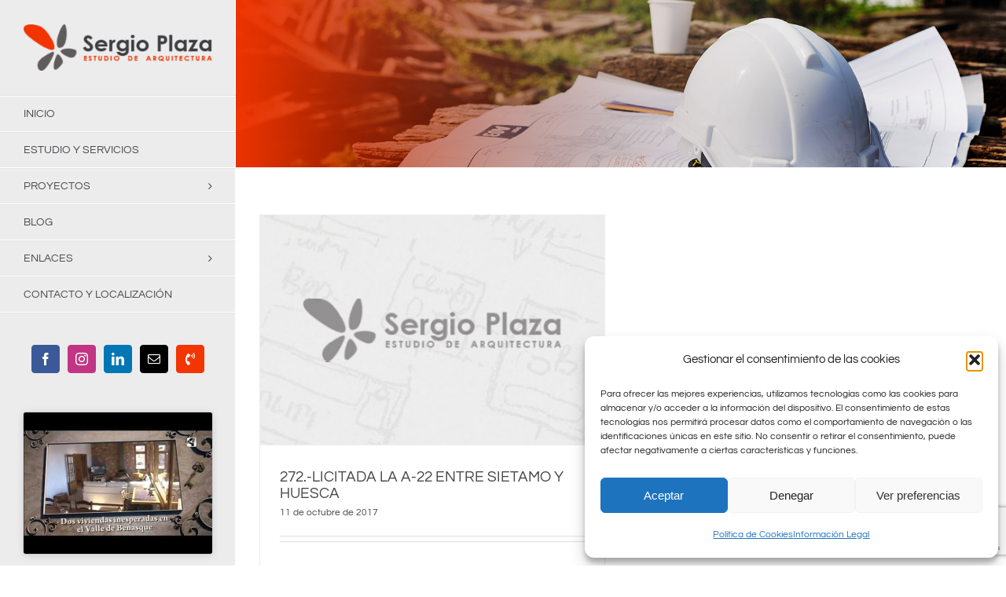

--- FILE ---
content_type: text/html; charset=UTF-8
request_url: https://www.sergioplaza.es/tag/n-260-congosto-ventamillo/
body_size: 22401
content:
<!DOCTYPE html>
<html class="avada-html-layout-wide avada-html-header-position-left avada-html-is-archive" lang="es" prefix="og: http://ogp.me/ns# fb: http://ogp.me/ns/fb#">
<head>
	<meta http-equiv="X-UA-Compatible" content="IE=edge" />
	<meta http-equiv="Content-Type" content="text/html; charset=utf-8"/>
	<meta name="viewport" content="width=device-width, initial-scale=1" />
	<meta name='robots' content='index, follow, max-image-preview:large, max-snippet:-1, max-video-preview:-1' />

	<!-- This site is optimized with the Yoast SEO plugin v26.8 - https://yoast.com/product/yoast-seo-wordpress/ -->
	<title>N-260 CONGOSTO VENTAMILLO archivos - Estudio de Arquitectura Sergio Plaza</title>
	<link rel="canonical" href="https://www.sergioplaza.es/tag/n-260-congosto-ventamillo/" />
	<meta property="og:locale" content="es_ES" />
	<meta property="og:type" content="article" />
	<meta property="og:title" content="N-260 CONGOSTO VENTAMILLO archivos - Estudio de Arquitectura Sergio Plaza" />
	<meta property="og:url" content="https://www.sergioplaza.es/tag/n-260-congosto-ventamillo/" />
	<meta property="og:site_name" content="Estudio de Arquitectura Sergio Plaza" />
	<meta property="og:image" content="https://www.sergioplaza.es/wp-content/uploads/2023/09/estudio-arquitectura-sergio-plaza.png" />
	<meta property="og:image:width" content="786" />
	<meta property="og:image:height" content="540" />
	<meta property="og:image:type" content="image/png" />
	<meta name="twitter:card" content="summary_large_image" />
	<script type="application/ld+json" class="yoast-schema-graph">{"@context":"https://schema.org","@graph":[{"@type":"CollectionPage","@id":"https://www.sergioplaza.es/tag/n-260-congosto-ventamillo/","url":"https://www.sergioplaza.es/tag/n-260-congosto-ventamillo/","name":"N-260 CONGOSTO VENTAMILLO archivos - Estudio de Arquitectura Sergio Plaza","isPartOf":{"@id":"https://www.sergioplaza.es/#website"},"primaryImageOfPage":{"@id":"https://www.sergioplaza.es/tag/n-260-congosto-ventamillo/#primaryimage"},"image":{"@id":"https://www.sergioplaza.es/tag/n-260-congosto-ventamillo/#primaryimage"},"thumbnailUrl":"https://www.sergioplaza.es/wp-content/uploads/2023/09/default.jpg","breadcrumb":{"@id":"https://www.sergioplaza.es/tag/n-260-congosto-ventamillo/#breadcrumb"},"inLanguage":"es"},{"@type":"ImageObject","inLanguage":"es","@id":"https://www.sergioplaza.es/tag/n-260-congosto-ventamillo/#primaryimage","url":"https://www.sergioplaza.es/wp-content/uploads/2023/09/default.jpg","contentUrl":"https://www.sergioplaza.es/wp-content/uploads/2023/09/default.jpg","width":400,"height":267},{"@type":"BreadcrumbList","@id":"https://www.sergioplaza.es/tag/n-260-congosto-ventamillo/#breadcrumb","itemListElement":[{"@type":"ListItem","position":1,"name":"Portada","item":"https://www.sergioplaza.es/"},{"@type":"ListItem","position":2,"name":"N-260 CONGOSTO VENTAMILLO"}]},{"@type":"WebSite","@id":"https://www.sergioplaza.es/#website","url":"https://www.sergioplaza.es/","name":"Estudio de Arquitectura Sergio Plaza","description":"25 años proyectando en el Pirineo","publisher":{"@id":"https://www.sergioplaza.es/#organization"},"alternateName":"Estudio de Arquitectura Sergio Plaza","potentialAction":[{"@type":"SearchAction","target":{"@type":"EntryPoint","urlTemplate":"https://www.sergioplaza.es/?s={search_term_string}"},"query-input":{"@type":"PropertyValueSpecification","valueRequired":true,"valueName":"search_term_string"}}],"inLanguage":"es"},{"@type":"Organization","@id":"https://www.sergioplaza.es/#organization","name":"Estudio de Arquitectura Sergio Plaza","alternateName":"Estudio de Arquitectura Sergio Plaza","url":"https://www.sergioplaza.es/","logo":{"@type":"ImageObject","inLanguage":"es","@id":"https://www.sergioplaza.es/#/schema/logo/image/","url":"https://www.sergioplaza.es/wp-content/uploads/2023/09/favicon-sergioplaza.png","contentUrl":"https://www.sergioplaza.es/wp-content/uploads/2023/09/favicon-sergioplaza.png","width":85,"height":74,"caption":"Estudio de Arquitectura Sergio Plaza"},"image":{"@id":"https://www.sergioplaza.es/#/schema/logo/image/"},"sameAs":["https://www.facebook.com/SergioPlaza.Arquitecto/","https://linkedin.com/in/sergio-plaza-lomillos-50ab504a/"]}]}</script>
	<!-- / Yoast SEO plugin. -->


<link href='https://fonts.gstatic.com' crossorigin rel='preconnect' />
<link rel="alternate" type="application/rss+xml" title="Estudio de Arquitectura Sergio Plaza &raquo; Feed" href="https://www.sergioplaza.es/feed/" />
<link rel="alternate" type="application/rss+xml" title="Estudio de Arquitectura Sergio Plaza &raquo; Feed de los comentarios" href="https://www.sergioplaza.es/comments/feed/" />
								<link rel="icon" href="https://www.sergioplaza.es/wp-content/uploads/2023/09/favicon-sergioplaza.png" type="image/png" />
		
					<!-- Apple Touch Icon -->
						<link rel="apple-touch-icon" sizes="180x180" href="https://www.sergioplaza.es/wp-content/uploads/2023/09/favicon-sergioplaza.png" type="image/png">
		
					<!-- Android Icon -->
						<link rel="icon" sizes="192x192" href="https://www.sergioplaza.es/wp-content/uploads/2023/09/favicon-sergioplaza.png" type="image/png">
		
					<!-- MS Edge Icon -->
						<meta name="msapplication-TileImage" content="https://www.sergioplaza.es/wp-content/uploads/2023/09/favicon-sergioplaza.png" type="image/png">
				<link rel="alternate" type="application/rss+xml" title="Estudio de Arquitectura Sergio Plaza &raquo; Etiqueta N-260 CONGOSTO VENTAMILLO del feed" href="https://www.sergioplaza.es/tag/n-260-congosto-ventamillo/feed/" />
				
		<meta property="og:locale" content="es_ES"/>
		<meta property="og:type" content="article"/>
		<meta property="og:site_name" content="Estudio de Arquitectura Sergio Plaza"/>
		<meta property="og:title" content="N-260 CONGOSTO VENTAMILLO archivos - Estudio de Arquitectura Sergio Plaza"/>
				<meta property="og:url" content="https://www.sergioplaza.es/272-licitada-la-a-22-entre-sietamo/"/>
																				<meta property="og:image" content="https://www.sergioplaza.es/wp-content/uploads/2023/09/default.jpg"/>
		<meta property="og:image:width" content="400"/>
		<meta property="og:image:height" content="267"/>
		<meta property="og:image:type" content="image/jpeg"/>
				<style id='wp-img-auto-sizes-contain-inline-css' type='text/css'>
img:is([sizes=auto i],[sizes^="auto," i]){contain-intrinsic-size:3000px 1500px}
/*# sourceURL=wp-img-auto-sizes-contain-inline-css */
</style>
<link rel='stylesheet' id='dashicons-css' href='https://www.sergioplaza.es/wp-includes/css/dashicons.min.css?ver=6.9' type='text/css' media='all' />
<link rel='stylesheet' id='rmp-menu-styles-css' href='https://www.sergioplaza.es/wp-content/uploads/rmp-menu/css/rmp-menu.css?ver=12.35.07' type='text/css' media='all' />
<link rel='stylesheet' id='cmplz-general-css' href='https://www.sergioplaza.es/wp-content/plugins/complianz-gdpr/assets/css/cookieblocker.min.css?ver=1765942803' type='text/css' media='all' />
<link rel='stylesheet' id='child-style-css' href='https://www.sergioplaza.es/wp-content/themes/Avada-Child-Theme/style.css?ver=6.9' type='text/css' media='all' />
<link rel='stylesheet' id='fusion-dynamic-css-css' href='https://www.sergioplaza.es/wp-content/uploads/fusion-styles/7520cd1a35d67c409ecff48530755329.min.css?ver=3.14.2' type='text/css' media='all' />
<script type="text/javascript" src="https://www.sergioplaza.es/wp-content/plugins/google-analytics-for-wordpress/assets/js/frontend-gtag.min.js?ver=9.11.0" id="monsterinsights-frontend-script-js" async="async" data-wp-strategy="async"></script>
<script data-cfasync="false" data-wpfc-render="false" type="text/javascript" id='monsterinsights-frontend-script-js-extra'>/* <![CDATA[ */
var monsterinsights_frontend = {"js_events_tracking":"true","download_extensions":"doc,pdf,ppt,zip,xls,docx,pptx,xlsx","inbound_paths":"[{\"path\":\"\\\/go\\\/\",\"label\":\"affiliate\"},{\"path\":\"\\\/recommend\\\/\",\"label\":\"affiliate\"}]","home_url":"https:\/\/www.sergioplaza.es","hash_tracking":"false","v4_id":"G-JM8DM1D4MX"};/* ]]> */
</script>
<link rel="https://api.w.org/" href="https://www.sergioplaza.es/wp-json/" /><link rel="alternate" title="JSON" type="application/json" href="https://www.sergioplaza.es/wp-json/wp/v2/tags/204" /><link rel="EditURI" type="application/rsd+xml" title="RSD" href="https://www.sergioplaza.es/xmlrpc.php?rsd" />
<meta name="generator" content="WordPress 6.9" />
			<style>.cmplz-hidden {
					display: none !important;
				}</style><style type="text/css" id="css-fb-visibility">@media screen and (max-width: 640px){.fusion-no-small-visibility{display:none !important;}body .sm-text-align-center{text-align:center !important;}body .sm-text-align-left{text-align:left !important;}body .sm-text-align-right{text-align:right !important;}body .sm-text-align-justify{text-align:justify !important;}body .sm-flex-align-center{justify-content:center !important;}body .sm-flex-align-flex-start{justify-content:flex-start !important;}body .sm-flex-align-flex-end{justify-content:flex-end !important;}body .sm-mx-auto{margin-left:auto !important;margin-right:auto !important;}body .sm-ml-auto{margin-left:auto !important;}body .sm-mr-auto{margin-right:auto !important;}body .fusion-absolute-position-small{position:absolute;width:100%;}.awb-sticky.awb-sticky-small{ position: sticky; top: var(--awb-sticky-offset,0); }}@media screen and (min-width: 641px) and (max-width: 1024px){.fusion-no-medium-visibility{display:none !important;}body .md-text-align-center{text-align:center !important;}body .md-text-align-left{text-align:left !important;}body .md-text-align-right{text-align:right !important;}body .md-text-align-justify{text-align:justify !important;}body .md-flex-align-center{justify-content:center !important;}body .md-flex-align-flex-start{justify-content:flex-start !important;}body .md-flex-align-flex-end{justify-content:flex-end !important;}body .md-mx-auto{margin-left:auto !important;margin-right:auto !important;}body .md-ml-auto{margin-left:auto !important;}body .md-mr-auto{margin-right:auto !important;}body .fusion-absolute-position-medium{position:absolute;width:100%;}.awb-sticky.awb-sticky-medium{ position: sticky; top: var(--awb-sticky-offset,0); }}@media screen and (min-width: 1025px){.fusion-no-large-visibility{display:none !important;}body .lg-text-align-center{text-align:center !important;}body .lg-text-align-left{text-align:left !important;}body .lg-text-align-right{text-align:right !important;}body .lg-text-align-justify{text-align:justify !important;}body .lg-flex-align-center{justify-content:center !important;}body .lg-flex-align-flex-start{justify-content:flex-start !important;}body .lg-flex-align-flex-end{justify-content:flex-end !important;}body .lg-mx-auto{margin-left:auto !important;margin-right:auto !important;}body .lg-ml-auto{margin-left:auto !important;}body .lg-mr-auto{margin-right:auto !important;}body .fusion-absolute-position-large{position:absolute;width:100%;}.awb-sticky.awb-sticky-large{ position: sticky; top: var(--awb-sticky-offset,0); }}</style>		<style type="text/css" id="wp-custom-css">
			.fusion-logo img {
	width: 100%!important;
}

div#side-header, #side-header, .fusion-header {
	background-color: #ececec!important;
	--header_bg_color: #ececec!important;
	--archive_header_bg_color: #ececec!important;
}

#menu-hotel-main-menu li {
    border-bottom: 1px solid #e5e5e5!important;
}

#menu-hotel-main-menu li#menu-item-4834 {
	border-top: 1px solid #e5e5e5!important;
}

.sub-menu a:hover {
	color: #f33500!important;
}

.fusion-menu li a:hover {
	background-color: white!important
}

.side-header-content.side-header-content-1-2 {
	text-align: center!important;
}

.side-header-content.side-header-content-1-2 a.fusion-social-network-icon.fusion-tooltip {
	border-radius: 4px!important;
}

.sub-menu .sub-menu a {
	font-size: 10px!important;
	padding-top: 0!important;
	padding-bottom: 0!important;
}

/* BLOG HOME */

.bloghome h2 a {
	font-weight: bold;
	font-size: 15px;
}

.bloghome p.fusion-single-line-meta span {
	font-size: 13px!important;
}

.bloghome .fusion-post-content-container p {
	font-size: 13px!important;
}

#wpcf7-f5010-p4766-o1 .fusion-one-half.fusion-layout-column.fusion-spacing-yes, #wpcf7-f5010-p4789-o1 .fusion-one-half.fusion-layout-column.fusion-spacing-yes {
    margin-bottom: 0!important;
}

.centrarform {
	text-align: center!important;
}

.wpcf7-list-item {
    margin: 0!important;
}

.wpcf7-spinner {
	display: none!important;
}

/*
a {
	pointer-events:none!important;
}


div#side-header a, #side-header a, .fusion-header a {
	pointer-events: inherit!important;
} */

#fusion-slider-367 .flex-control-paging li a.flex-active {
	background-color: white!important;
}

#fusion-slider-367 .flex-control-paging li a {
	background-color: rgba(255,255,255,0.5)!important;
}

section.related-posts.single-related-posts h4 {
	text-align: center!important;
	font-weight: bold!important;
	font-size: 14px!important;
}

section.related-posts.single-related-posts .fusion-carousel-meta {
	text-align: center!important;
}

.post .fusion-meta-info {
	pointer-events: none!important;
}

.category .fusion-post-grid h2 {
	font-weight: bold!important;
	text-align: center!important;
}

.category .fusion-post-grid p {
	font-size: 12.5px!important;
	text-align: center!important;
	line-height: 24px!important;
}

.category .fusion-post-grid .fusion-image-wrapper {
    height: 300px!important;
}

@media screen and (max-width:1035px) {
	.category .fusion-post-grid .fusion-image-wrapper {
    height: 225px!important;
}
}

.category .fusion-post-grid .fusion-image-wrapper img {
    min-height: 100%!important;
}

.post-template-default h1 {
	font-size: 30px!important;
	font-weight: bold!important;
}

.titlebarentry {
	height: 213px!important;
}

.titlebarentrymn {
	height: 122px!important;
}

.fusion-page-title-bar h1 {
	color: white!important;
	text-shadow: 2px 2px 2px black;
	font-weight: bold!important;
	letter-spacing: 1px!important;
}

.titlebarentry h1 {
	color: white!important;
	text-shadow: 2px 2px 2px black;
	font-weight: bold!important;
	letter-spacing: 1px!important;
}

.ilightbox-toolbar.parade, .ilightbox-social {
	display: none!important;
}

nav.fusion-breadcrumbs, nav.fusion-breadcrumbs a {
	color: #464549!important;
}

nav.fusion-breadcrumbs, nav.fusion-breadcrumbs a:hover {
	color: #f33500!important;
}

a.fusion-button.button-flat.button-large.button-default.fusion-button-default:hover {
    background-color: #464549!important;
}

/* COOKIES */

#cmplz-document p, #cmplz-document li {
	font-size: 16px!important;
}

#cmplz-document h2 {
	font-weight: bold!important;
	font-size: 18px!important;
}

#cmplz-document {
	max-width: 100%!important;
}

.aragontvmenu {
	font-size: 14px!important;
	text-align: center!important;
	font-weight: bold!important;
}

.side-header-content.side-header-content-3 .fusion-header-content-3-wrapper {
	display: block!important;
}

.fusion-mobile-menu-icons {
	display: none!important;
}

button.cmplz-blocked-content-notice.cmplz-accept-category.cmplz-accept-marketing, p.aragontvmenu {
	display: none!important;
}

.post .fusion-flexslider .slides a img {
max-width:800px!important;
}

.post .fusion-flexslider .slides li {
text-align:center!important;
}

.post .flexslider .slides img {
	display: inline-block!important;
}

.slides .slide-content-container.slide-content-center {
    margin-top: 140px!important;
}

.post-template-default main .post a {
	color: #f33500!important;
}

.post-template-default main .post a:hover {
	color: #000000!important;
}

/* BUSCADOR */

.category-3 form.searchform.fusion-search-form.fusion-live-search.fusion-search-form-classic, .category-295 form.searchform.fusion-search-form.fusion-live-search.fusion-search-form-classic,
.category-296 form.searchform.fusion-search-form.fusion-live-search.fusion-search-form-classic,
.category-297 form.searchform.fusion-search-form.fusion-live-search.fusion-search-form-classic,
.category-298 form.searchform.fusion-search-form.fusion-live-search.fusion-search-form-classic,
.category-299 form.searchform.fusion-search-form.fusion-live-search.fusion-search-form-classic,
.category-300 form.searchform.fusion-search-form.fusion-live-search.fusion-search-form-classic,
.category-301 form.searchform.fusion-search-form.fusion-live-search.fusion-search-form-classic,
.category-302 form.searchform.fusion-search-form.fusion-live-search.fusion-search-form-classic,
.category-303 form.searchform.fusion-search-form.fusion-live-search.fusion-search-form-classic,
.category-304 form.searchform.fusion-search-form.fusion-live-search.fusion-search-form-classic,
.category-305 form.searchform.fusion-search-form.fusion-live-search.fusion-search-form-classic,
.category-306 form.searchform.fusion-search-form.fusion-live-search.fusion-search-form-classic,
.category-307 form.searchform.fusion-search-form.fusion-live-search.fusion-search-form-classic,
.category-308 form.searchform.fusion-search-form.fusion-live-search.fusion-search-form-classic,
.category-309 form.searchform.fusion-search-form.fusion-live-search.fusion-search-form-classic,
.category-310 form.searchform.fusion-search-form.fusion-live-search.fusion-search-form-classic,
.category-311 form.searchform.fusion-search-form.fusion-live-search.fusion-search-form-classic,
.category-312 form.searchform.fusion-search-form.fusion-live-search.fusion-search-form-classic,
.category-313 form.searchform.fusion-search-form.fusion-live-search.fusion-search-form-classic,
.category-314 form.searchform.fusion-search-form.fusion-live-search.fusion-search-form-classic,
.category-315 form.searchform.fusion-search-form.fusion-live-search.fusion-search-form-classic,
.category-316 form.searchform.fusion-search-form.fusion-live-search.fusion-search-form-classic,
.category-317 form.searchform.fusion-search-form.fusion-live-search.fusion-search-form-classic,
.category-318 form.searchform.fusion-search-form.fusion-live-search.fusion-search-form-classic,
.category-319 form.searchform.fusion-search-form.fusion-live-search.fusion-search-form-classic,
.category-320 form.searchform.fusion-search-form.fusion-live-search.fusion-search-form-classic,
.category-321 form.searchform.fusion-search-form.fusion-live-search.fusion-search-form-classic,
.category-322 form.searchform.fusion-search-form.fusion-live-search.fusion-search-form-classic,
.category-323 form.searchform.fusion-search-form.fusion-live-search.fusion-search-form-classic,
.category-324 form.searchform.fusion-search-form.fusion-live-search.fusion-search-form-classic,
.category-325 form.searchform.fusion-search-form.fusion-live-search.fusion-search-form-classic,
.category-326 form.searchform.fusion-search-form.fusion-live-search.fusion-search-form-classic,
.category-327 form.searchform.fusion-search-form.fusion-live-search.fusion-search-form-classic,
.category-328 form.searchform.fusion-search-form.fusion-live-search.fusion-search-form-classic,
.category-329 form.searchform.fusion-search-form.fusion-live-search.fusion-search-form-classic,
.category-330 form.searchform.fusion-search-form.fusion-live-search.fusion-search-form-classic,
.category-331 form.searchform.fusion-search-form.fusion-live-search.fusion-search-form-classic,
.category-332 form.searchform.fusion-search-form.fusion-live-search.fusion-search-form-classic,
.category-333 form.searchform.fusion-search-form.fusion-live-search.fusion-search-form-classic,
.category-334 form.searchform.fusion-search-form.fusion-live-search.fusion-search-form-classic,
.category-335 form.searchform.fusion-search-form.fusion-live-search.fusion-search-form-classic,
.category-336 form.searchform.fusion-search-form.fusion-live-search.fusion-search-form-classic,
.category-337 form.searchform.fusion-search-form.fusion-live-search.fusion-search-form-classic,
.category-338 form.searchform.fusion-search-form.fusion-live-search.fusion-search-form-classic,
.category-339 form.searchform.fusion-search-form.fusion-live-search.fusion-search-form-classic,
.category-340 form.searchform.fusion-search-form.fusion-live-search.fusion-search-form-classic,
.category-341 form.searchform.fusion-search-form.fusion-live-search.fusion-search-form-classic,
.category-342 form.searchform.fusion-search-form.fusion-live-search.fusion-search-form-classic,
.category-343 form.searchform.fusion-search-form.fusion-live-search.fusion-search-form-classic,
.category-344 form.searchform.fusion-search-form.fusion-live-search.fusion-search-form-classic,
.category-345 form.searchform.fusion-search-form.fusion-live-search.fusion-search-form-classic,
.category-346 form.searchform.fusion-search-form.fusion-live-search.fusion-search-form-classic,
.category-347 form.searchform.fusion-search-form.fusion-live-search.fusion-search-form-classic,
.category-348 form.searchform.fusion-search-form.fusion-live-search.fusion-search-form-classic,
.category-349 form.searchform.fusion-search-form.fusion-live-search.fusion-search-form-classic,
.category-350 form.searchform.fusion-search-form.fusion-live-search.fusion-search-form-classic,
.category-351 form.searchform.fusion-search-form.fusion-live-search.fusion-search-form-classic,
.category-352 form.searchform.fusion-search-form.fusion-live-search.fusion-search-form-classic,
.category-353 form.searchform.fusion-search-form.fusion-live-search.fusion-search-form-classic,
.category-354 form.searchform.fusion-search-form.fusion-live-search.fusion-search-form-classic,
.category-355 form.searchform.fusion-search-form.fusion-live-search.fusion-search-form-classic,
.category-356 form.searchform.fusion-search-form.fusion-live-search.fusion-search-form-classic,
.category-357 form.searchform.fusion-search-form.fusion-live-search.fusion-search-form-classic,
.category-358 form.searchform.fusion-search-form.fusion-live-search.fusion-search-form-classic,
.category-359 form.searchform.fusion-search-form.fusion-live-search.fusion-search-form-classic,
.category-360 form.searchform.fusion-search-form.fusion-live-search.fusion-search-form-classic,
.category-361 form.searchform.fusion-search-form.fusion-live-search.fusion-search-form-classic,
.category-362 form.searchform.fusion-search-form.fusion-live-search.fusion-search-form-classic,
.category-363 form.searchform.fusion-search-form.fusion-live-search.fusion-search-form-classic,
.category-364 form.searchform.fusion-search-form.fusion-live-search.fusion-search-form-classic,
.category-365 form.searchform.fusion-search-form.fusion-live-search.fusion-search-form-classic,
.category-366 form.searchform.fusion-search-form.fusion-live-search.fusion-search-form-classic,
.category-367 form.searchform.fusion-search-form.fusion-live-search.fusion-search-form-classic,
.category-368 form.searchform.fusion-search-form.fusion-live-search.fusion-search-form-classic,
.category-369 form.searchform.fusion-search-form.fusion-live-search.fusion-search-form-classic,
.category-370 form.searchform.fusion-search-form.fusion-live-search.fusion-search-form-classic,
.category-371 form.searchform.fusion-search-form.fusion-live-search.fusion-search-form-classic,
.category-372 form.searchform.fusion-search-form.fusion-live-search.fusion-search-form-classic,
.category-373 form.searchform.fusion-search-form.fusion-live-search.fusion-search-form-classic,
.category-374 form.searchform.fusion-search-form.fusion-live-search.fusion-search-form-classic,
.category-375 form.searchform.fusion-search-form.fusion-live-search.fusion-search-form-classic,
.category-376 form.searchform.fusion-search-form.fusion-live-search.fusion-search-form-classic,
.category-377 form.searchform.fusion-search-form.fusion-live-search.fusion-search-form-classic,
.category-378 form.searchform.fusion-search-form.fusion-live-search.fusion-search-form-classic,
.category-379 form.searchform.fusion-search-form.fusion-live-search.fusion-search-form-classic,
.category-380 form.searchform.fusion-search-form.fusion-live-search.fusion-search-form-classic,
.category-381 form.searchform.fusion-search-form.fusion-live-search.fusion-search-form-classic,
.category-382 form.searchform.fusion-search-form.fusion-live-search.fusion-search-form-classic,
.category-383 form.searchform.fusion-search-form.fusion-live-search.fusion-search-form-classic,
.category-384 form.searchform.fusion-search-form.fusion-live-search.fusion-search-form-classic,
.category-385 form.searchform.fusion-search-form.fusion-live-search.fusion-search-form-classic,
.category-386 form.searchform.fusion-search-form.fusion-live-search.fusion-search-form-classic,
.category-387 form.searchform.fusion-search-form.fusion-live-search.fusion-search-form-classic,
.category-388 form.searchform.fusion-search-form.fusion-live-search.fusion-search-form-classic,
.category-389 form.searchform.fusion-search-form.fusion-live-search.fusion-search-form-classic,
.category-390 form.searchform.fusion-search-form.fusion-live-search.fusion-search-form-classic,
.category-391 form.searchform.fusion-search-form.fusion-live-search.fusion-search-form-classic,
.category-392 form.searchform.fusion-search-form.fusion-live-search.fusion-search-form-classic,
.category-393 form.searchform.fusion-search-form.fusion-live-search.fusion-search-form-classic,
.category-394 form.searchform.fusion-search-form.fusion-live-search.fusion-search-form-classic,
.category-395 form.searchform.fusion-search-form.fusion-live-search.fusion-search-form-classic,
.category-396 form.searchform.fusion-search-form.fusion-live-search.fusion-search-form-classic,
.category-397 form.searchform.fusion-search-form.fusion-live-search.fusion-search-form-classic,
.category-398 form.searchform.fusion-search-form.fusion-live-search.fusion-search-form-classic,
.category-399 form.searchform.fusion-search-form.fusion-live-search.fusion-search-form-classic,
.category-400 form.searchform.fusion-search-form.fusion-live-search.fusion-search-form-classic
 {
	display: none!important;
}

input#fusion-live-search-input-0 {
    border: 1px solid #f23500!important;
	background: #fff5f2!important;
}		</style>
				<script type="text/javascript">
			var doc = document.documentElement;
			doc.setAttribute( 'data-useragent', navigator.userAgent );
		</script>
			<!-- Fonts Plugin CSS - https://fontsplugin.com/ -->
	<style>
		/* Cached: January 20, 2026 at 7:34pm */
/* vietnamese */
@font-face {
  font-family: 'Questrial';
  font-style: normal;
  font-weight: 400;
  font-display: swap;
  src: url(https://fonts.gstatic.com/s/questrial/v19/QdVUSTchPBm7nuUeVf70sSFlq20.woff2) format('woff2');
  unicode-range: U+0102-0103, U+0110-0111, U+0128-0129, U+0168-0169, U+01A0-01A1, U+01AF-01B0, U+0300-0301, U+0303-0304, U+0308-0309, U+0323, U+0329, U+1EA0-1EF9, U+20AB;
}
/* latin-ext */
@font-face {
  font-family: 'Questrial';
  font-style: normal;
  font-weight: 400;
  font-display: swap;
  src: url(https://fonts.gstatic.com/s/questrial/v19/QdVUSTchPBm7nuUeVf70sCFlq20.woff2) format('woff2');
  unicode-range: U+0100-02BA, U+02BD-02C5, U+02C7-02CC, U+02CE-02D7, U+02DD-02FF, U+0304, U+0308, U+0329, U+1D00-1DBF, U+1E00-1E9F, U+1EF2-1EFF, U+2020, U+20A0-20AB, U+20AD-20C0, U+2113, U+2C60-2C7F, U+A720-A7FF;
}
/* latin */
@font-face {
  font-family: 'Questrial';
  font-style: normal;
  font-weight: 400;
  font-display: swap;
  src: url(https://fonts.gstatic.com/s/questrial/v19/QdVUSTchPBm7nuUeVf70viFl.woff2) format('woff2');
  unicode-range: U+0000-00FF, U+0131, U+0152-0153, U+02BB-02BC, U+02C6, U+02DA, U+02DC, U+0304, U+0308, U+0329, U+2000-206F, U+20AC, U+2122, U+2191, U+2193, U+2212, U+2215, U+FEFF, U+FFFD;
}

	</style>
	<!-- Fonts Plugin CSS -->
	<!-- Google tag (gtag.js) -->
<script type="text/plain" data-service="google-analytics" data-category="statistics" async data-cmplz-src="https://www.googletagmanager.com/gtag/js?id=G-JM8DM1D4MX"></script>
<script>
  window.dataLayer = window.dataLayer || [];
  function gtag(){dataLayer.push(arguments);}
  gtag('js', new Date());

  gtag('config', 'G-JM8DM1D4MX');
</script>
	<style id='global-styles-inline-css' type='text/css'>
:root{--wp--preset--aspect-ratio--square: 1;--wp--preset--aspect-ratio--4-3: 4/3;--wp--preset--aspect-ratio--3-4: 3/4;--wp--preset--aspect-ratio--3-2: 3/2;--wp--preset--aspect-ratio--2-3: 2/3;--wp--preset--aspect-ratio--16-9: 16/9;--wp--preset--aspect-ratio--9-16: 9/16;--wp--preset--color--black: #000000;--wp--preset--color--cyan-bluish-gray: #abb8c3;--wp--preset--color--white: #ffffff;--wp--preset--color--pale-pink: #f78da7;--wp--preset--color--vivid-red: #cf2e2e;--wp--preset--color--luminous-vivid-orange: #ff6900;--wp--preset--color--luminous-vivid-amber: #fcb900;--wp--preset--color--light-green-cyan: #7bdcb5;--wp--preset--color--vivid-green-cyan: #00d084;--wp--preset--color--pale-cyan-blue: #8ed1fc;--wp--preset--color--vivid-cyan-blue: #0693e3;--wp--preset--color--vivid-purple: #9b51e0;--wp--preset--color--awb-color-1: #ffffff;--wp--preset--color--awb-color-2: #ebeef1;--wp--preset--color--awb-color-3: #e0dede;--wp--preset--color--awb-color-4: #f33500;--wp--preset--color--awb-color-5: #747474;--wp--preset--color--awb-color-6: #333333;--wp--preset--color--awb-color-7: #1d2939;--wp--preset--color--awb-color-8: #464549;--wp--preset--gradient--vivid-cyan-blue-to-vivid-purple: linear-gradient(135deg,rgb(6,147,227) 0%,rgb(155,81,224) 100%);--wp--preset--gradient--light-green-cyan-to-vivid-green-cyan: linear-gradient(135deg,rgb(122,220,180) 0%,rgb(0,208,130) 100%);--wp--preset--gradient--luminous-vivid-amber-to-luminous-vivid-orange: linear-gradient(135deg,rgb(252,185,0) 0%,rgb(255,105,0) 100%);--wp--preset--gradient--luminous-vivid-orange-to-vivid-red: linear-gradient(135deg,rgb(255,105,0) 0%,rgb(207,46,46) 100%);--wp--preset--gradient--very-light-gray-to-cyan-bluish-gray: linear-gradient(135deg,rgb(238,238,238) 0%,rgb(169,184,195) 100%);--wp--preset--gradient--cool-to-warm-spectrum: linear-gradient(135deg,rgb(74,234,220) 0%,rgb(151,120,209) 20%,rgb(207,42,186) 40%,rgb(238,44,130) 60%,rgb(251,105,98) 80%,rgb(254,248,76) 100%);--wp--preset--gradient--blush-light-purple: linear-gradient(135deg,rgb(255,206,236) 0%,rgb(152,150,240) 100%);--wp--preset--gradient--blush-bordeaux: linear-gradient(135deg,rgb(254,205,165) 0%,rgb(254,45,45) 50%,rgb(107,0,62) 100%);--wp--preset--gradient--luminous-dusk: linear-gradient(135deg,rgb(255,203,112) 0%,rgb(199,81,192) 50%,rgb(65,88,208) 100%);--wp--preset--gradient--pale-ocean: linear-gradient(135deg,rgb(255,245,203) 0%,rgb(182,227,212) 50%,rgb(51,167,181) 100%);--wp--preset--gradient--electric-grass: linear-gradient(135deg,rgb(202,248,128) 0%,rgb(113,206,126) 100%);--wp--preset--gradient--midnight: linear-gradient(135deg,rgb(2,3,129) 0%,rgb(40,116,252) 100%);--wp--preset--font-size--small: 12px;--wp--preset--font-size--medium: 20px;--wp--preset--font-size--large: 24px;--wp--preset--font-size--x-large: 42px;--wp--preset--font-size--normal: 16px;--wp--preset--font-size--xlarge: 32px;--wp--preset--font-size--huge: 48px;--wp--preset--font-family--questrial: Questrial;--wp--preset--spacing--20: 0.44rem;--wp--preset--spacing--30: 0.67rem;--wp--preset--spacing--40: 1rem;--wp--preset--spacing--50: 1.5rem;--wp--preset--spacing--60: 2.25rem;--wp--preset--spacing--70: 3.38rem;--wp--preset--spacing--80: 5.06rem;--wp--preset--shadow--natural: 6px 6px 9px rgba(0, 0, 0, 0.2);--wp--preset--shadow--deep: 12px 12px 50px rgba(0, 0, 0, 0.4);--wp--preset--shadow--sharp: 6px 6px 0px rgba(0, 0, 0, 0.2);--wp--preset--shadow--outlined: 6px 6px 0px -3px rgb(255, 255, 255), 6px 6px rgb(0, 0, 0);--wp--preset--shadow--crisp: 6px 6px 0px rgb(0, 0, 0);}:where(.is-layout-flex){gap: 0.5em;}:where(.is-layout-grid){gap: 0.5em;}body .is-layout-flex{display: flex;}.is-layout-flex{flex-wrap: wrap;align-items: center;}.is-layout-flex > :is(*, div){margin: 0;}body .is-layout-grid{display: grid;}.is-layout-grid > :is(*, div){margin: 0;}:where(.wp-block-columns.is-layout-flex){gap: 2em;}:where(.wp-block-columns.is-layout-grid){gap: 2em;}:where(.wp-block-post-template.is-layout-flex){gap: 1.25em;}:where(.wp-block-post-template.is-layout-grid){gap: 1.25em;}.has-black-color{color: var(--wp--preset--color--black) !important;}.has-cyan-bluish-gray-color{color: var(--wp--preset--color--cyan-bluish-gray) !important;}.has-white-color{color: var(--wp--preset--color--white) !important;}.has-pale-pink-color{color: var(--wp--preset--color--pale-pink) !important;}.has-vivid-red-color{color: var(--wp--preset--color--vivid-red) !important;}.has-luminous-vivid-orange-color{color: var(--wp--preset--color--luminous-vivid-orange) !important;}.has-luminous-vivid-amber-color{color: var(--wp--preset--color--luminous-vivid-amber) !important;}.has-light-green-cyan-color{color: var(--wp--preset--color--light-green-cyan) !important;}.has-vivid-green-cyan-color{color: var(--wp--preset--color--vivid-green-cyan) !important;}.has-pale-cyan-blue-color{color: var(--wp--preset--color--pale-cyan-blue) !important;}.has-vivid-cyan-blue-color{color: var(--wp--preset--color--vivid-cyan-blue) !important;}.has-vivid-purple-color{color: var(--wp--preset--color--vivid-purple) !important;}.has-black-background-color{background-color: var(--wp--preset--color--black) !important;}.has-cyan-bluish-gray-background-color{background-color: var(--wp--preset--color--cyan-bluish-gray) !important;}.has-white-background-color{background-color: var(--wp--preset--color--white) !important;}.has-pale-pink-background-color{background-color: var(--wp--preset--color--pale-pink) !important;}.has-vivid-red-background-color{background-color: var(--wp--preset--color--vivid-red) !important;}.has-luminous-vivid-orange-background-color{background-color: var(--wp--preset--color--luminous-vivid-orange) !important;}.has-luminous-vivid-amber-background-color{background-color: var(--wp--preset--color--luminous-vivid-amber) !important;}.has-light-green-cyan-background-color{background-color: var(--wp--preset--color--light-green-cyan) !important;}.has-vivid-green-cyan-background-color{background-color: var(--wp--preset--color--vivid-green-cyan) !important;}.has-pale-cyan-blue-background-color{background-color: var(--wp--preset--color--pale-cyan-blue) !important;}.has-vivid-cyan-blue-background-color{background-color: var(--wp--preset--color--vivid-cyan-blue) !important;}.has-vivid-purple-background-color{background-color: var(--wp--preset--color--vivid-purple) !important;}.has-black-border-color{border-color: var(--wp--preset--color--black) !important;}.has-cyan-bluish-gray-border-color{border-color: var(--wp--preset--color--cyan-bluish-gray) !important;}.has-white-border-color{border-color: var(--wp--preset--color--white) !important;}.has-pale-pink-border-color{border-color: var(--wp--preset--color--pale-pink) !important;}.has-vivid-red-border-color{border-color: var(--wp--preset--color--vivid-red) !important;}.has-luminous-vivid-orange-border-color{border-color: var(--wp--preset--color--luminous-vivid-orange) !important;}.has-luminous-vivid-amber-border-color{border-color: var(--wp--preset--color--luminous-vivid-amber) !important;}.has-light-green-cyan-border-color{border-color: var(--wp--preset--color--light-green-cyan) !important;}.has-vivid-green-cyan-border-color{border-color: var(--wp--preset--color--vivid-green-cyan) !important;}.has-pale-cyan-blue-border-color{border-color: var(--wp--preset--color--pale-cyan-blue) !important;}.has-vivid-cyan-blue-border-color{border-color: var(--wp--preset--color--vivid-cyan-blue) !important;}.has-vivid-purple-border-color{border-color: var(--wp--preset--color--vivid-purple) !important;}.has-vivid-cyan-blue-to-vivid-purple-gradient-background{background: var(--wp--preset--gradient--vivid-cyan-blue-to-vivid-purple) !important;}.has-light-green-cyan-to-vivid-green-cyan-gradient-background{background: var(--wp--preset--gradient--light-green-cyan-to-vivid-green-cyan) !important;}.has-luminous-vivid-amber-to-luminous-vivid-orange-gradient-background{background: var(--wp--preset--gradient--luminous-vivid-amber-to-luminous-vivid-orange) !important;}.has-luminous-vivid-orange-to-vivid-red-gradient-background{background: var(--wp--preset--gradient--luminous-vivid-orange-to-vivid-red) !important;}.has-very-light-gray-to-cyan-bluish-gray-gradient-background{background: var(--wp--preset--gradient--very-light-gray-to-cyan-bluish-gray) !important;}.has-cool-to-warm-spectrum-gradient-background{background: var(--wp--preset--gradient--cool-to-warm-spectrum) !important;}.has-blush-light-purple-gradient-background{background: var(--wp--preset--gradient--blush-light-purple) !important;}.has-blush-bordeaux-gradient-background{background: var(--wp--preset--gradient--blush-bordeaux) !important;}.has-luminous-dusk-gradient-background{background: var(--wp--preset--gradient--luminous-dusk) !important;}.has-pale-ocean-gradient-background{background: var(--wp--preset--gradient--pale-ocean) !important;}.has-electric-grass-gradient-background{background: var(--wp--preset--gradient--electric-grass) !important;}.has-midnight-gradient-background{background: var(--wp--preset--gradient--midnight) !important;}.has-small-font-size{font-size: var(--wp--preset--font-size--small) !important;}.has-medium-font-size{font-size: var(--wp--preset--font-size--medium) !important;}.has-large-font-size{font-size: var(--wp--preset--font-size--large) !important;}.has-x-large-font-size{font-size: var(--wp--preset--font-size--x-large) !important;}.has-questrial-font-family{font-family: var(--wp--preset--font-family--questrial) !important;}
/*# sourceURL=global-styles-inline-css */
</style>
</head>

<body data-cmplz=1 class="archive tag tag-n-260-congosto-ventamillo tag-204 wp-theme-Avada wp-child-theme-Avada-Child-Theme fusion-image-hovers fusion-pagination-sizing fusion-button_type-flat fusion-button_span-no fusion-button_gradient-linear avada-image-rollover-circle-yes avada-image-rollover-yes avada-image-rollover-direction-center_horiz fusion-body ltr fusion-sticky-header no-tablet-sticky-header no-mobile-slidingbar avada-has-rev-slider-styles fusion-disable-outline fusion-sub-menu-slide mobile-logo-pos-left layout-wide-mode avada-has-boxed-modal-shadow-none layout-scroll-offset-full avada-has-zero-margin-offset-top side-header side-header-left menu-text-align-left mobile-menu-design-modern fusion-show-pagination-text fusion-header-layout-v5 avada-responsive avada-footer-fx-none avada-menu-highlight-style-bar fusion-search-form-classic fusion-main-menu-search-dropdown fusion-avatar-square avada-dropdown-styles avada-blog-layout-grid avada-blog-archive-layout-grid avada-header-shadow-no avada-menu-icon-position-left avada-has-megamenu-shadow avada-has-mainmenu-dropdown-divider avada-has-pagetitle-100-width avada-has-pagetitle-bg-full avada-has-breadcrumb-mobile-hidden avada-has-pagetitlebar-retina-bg-image avada-has-titlebar-bar_and_content avada-social-full-transparent avada-has-pagination-padding avada-flyout-menu-direction-fade avada-ec-views-v1" data-awb-post-id="2293">
				<button type="button"  aria-controls="rmp-container-5175" aria-label="Menu Trigger" id="rmp_menu_trigger-5175"  class="rmp_menu_trigger rmp-menu-trigger-boring">
								<span class="rmp-trigger-box">
									<span class="responsive-menu-pro-inner"></span>
								</span>
					</button>
						<div id="rmp-container-5175" class="rmp-container rmp-container rmp-slide-left">
							<div id="rmp-menu-title-5175" class="rmp-menu-title">
									<span class="rmp-menu-title-link">
										<img class="rmp-menu-title-image" src="https://www.sergioplaza.es/wp-content/uploads/2023/09/logo-menu-mobile.png" alt="" width="100" height="100" /><span></span>					</span>
							</div>
			<div id="rmp-menu-wrap-5175" class="rmp-menu-wrap"><ul id="rmp-menu-5175" class="rmp-menu" role="menubar" aria-label="Menu Mobile"><li id="rmp-menu-item-4834" class=" menu-item menu-item-type-post_type menu-item-object-page menu-item-home rmp-menu-item rmp-menu-top-level-item" role="none"><a  title="Inicio"  href="https://www.sergioplaza.es/"  class="rmp-menu-item-link"  role="menuitem"  >Inicio</a></li><li id="rmp-menu-item-4835" class=" menu-item menu-item-type-custom menu-item-object-custom rmp-menu-item rmp-menu-top-level-item" role="none"><a  title="Estudio y Servicios"  href="/estudio/"  class="rmp-menu-item-link"  role="menuitem"  >Estudio y Servicios</a></li><li id="rmp-menu-item-4836" class=" menu-item menu-item-type-custom menu-item-object-custom menu-item-has-children rmp-menu-item rmp-menu-item-has-children rmp-menu-top-level-item" role="none"><a  title="Proyectos"  href="/cat/proyectos/"  class="rmp-menu-item-link"  role="menuitem"  >Proyectos<div class="rmp-menu-subarrow">▼</div></a><ul aria-label="Proyectos"
            role="menu" data-depth="2"
            class="rmp-submenu rmp-submenu-depth-1"><li id="rmp-menu-item-4984" class=" menu-item menu-item-type-custom menu-item-object-custom menu-item-has-children rmp-menu-item rmp-menu-item-has-children rmp-menu-sub-level-item" role="none"><a  title="Localidad"  href="#"  class="rmp-menu-item-link"  role="menuitem"  >Localidad<div class="rmp-menu-subarrow">▼</div></a><ul aria-label="Localidad"
            role="menu" data-depth="3"
            class="rmp-submenu rmp-submenu-depth-2"><li id="rmp-menu-item-4858" class=" menu-item menu-item-type-taxonomy menu-item-object-category rmp-menu-item rmp-menu-sub-level-item" role="none"><a  href="https://www.sergioplaza.es/cat/proyectos/localidad/alins/"  class="rmp-menu-item-link"  role="menuitem"  >Alins</a></li><li id="rmp-menu-item-4859" class=" menu-item menu-item-type-taxonomy menu-item-object-category rmp-menu-item rmp-menu-sub-level-item" role="none"><a  href="https://www.sergioplaza.es/cat/proyectos/localidad/anciles/"  class="rmp-menu-item-link"  role="menuitem"  >Anciles</a></li><li id="rmp-menu-item-4860" class=" menu-item menu-item-type-taxonomy menu-item-object-category rmp-menu-item rmp-menu-sub-level-item" role="none"><a  href="https://www.sergioplaza.es/cat/proyectos/localidad/benasque/"  class="rmp-menu-item-link"  role="menuitem"  >Benasque</a></li><li id="rmp-menu-item-4861" class=" menu-item menu-item-type-taxonomy menu-item-object-category rmp-menu-item rmp-menu-sub-level-item" role="none"><a  href="https://www.sergioplaza.es/cat/proyectos/localidad/bisaurri/"  class="rmp-menu-item-link"  role="menuitem"  >Bisaurri</a></li><li id="rmp-menu-item-4862" class=" menu-item menu-item-type-taxonomy menu-item-object-category rmp-menu-item rmp-menu-sub-level-item" role="none"><a  href="https://www.sergioplaza.es/cat/proyectos/localidad/cascoantig/"  class="rmp-menu-item-link"  role="menuitem"  >Casco Antig.</a></li><li id="rmp-menu-item-4863" class=" menu-item menu-item-type-taxonomy menu-item-object-category rmp-menu-item rmp-menu-sub-level-item" role="none"><a  href="https://www.sergioplaza.es/cat/proyectos/localidad/colonia/"  class="rmp-menu-item-link"  role="menuitem"  >Colonia</a></li><li id="rmp-menu-item-4864" class=" menu-item menu-item-type-taxonomy menu-item-object-category rmp-menu-item rmp-menu-sub-level-item" role="none"><a  href="https://www.sergioplaza.es/cat/proyectos/localidad/eecerler/"  class="rmp-menu-item-link"  role="menuitem"  >E.E. Cerler</a></li><li id="rmp-menu-item-4865" class=" menu-item menu-item-type-taxonomy menu-item-object-category rmp-menu-item rmp-menu-sub-level-item" role="none"><a  href="https://www.sergioplaza.es/cat/proyectos/localidad/elsoler/"  class="rmp-menu-item-link"  role="menuitem"  >El Soler</a></li><li id="rmp-menu-item-4866" class=" menu-item menu-item-type-taxonomy menu-item-object-category rmp-menu-item rmp-menu-sub-level-item" role="none"><a  href="https://www.sergioplaza.es/cat/proyectos/localidad/eriste/"  class="rmp-menu-item-link"  role="menuitem"  >Eriste</a></li><li id="rmp-menu-item-4867" class=" menu-item menu-item-type-taxonomy menu-item-object-category rmp-menu-item rmp-menu-sub-level-item" role="none"><a  href="https://www.sergioplaza.es/cat/proyectos/localidad/espes/"  class="rmp-menu-item-link"  role="menuitem"  >Espes</a></li><li id="rmp-menu-item-4868" class=" menu-item menu-item-type-taxonomy menu-item-object-category rmp-menu-item rmp-menu-sub-level-item" role="none"><a  href="https://www.sergioplaza.es/cat/proyectos/localidad/fincacarriu/"  class="rmp-menu-item-link"  role="menuitem"  >Finca Carriu</a></li><li id="rmp-menu-item-4869" class=" menu-item menu-item-type-taxonomy menu-item-object-category rmp-menu-item rmp-menu-sub-level-item" role="none"><a  href="https://www.sergioplaza.es/cat/proyectos/localidad/graus/"  class="rmp-menu-item-link"  role="menuitem"  >Graus</a></li><li id="rmp-menu-item-4870" class=" menu-item menu-item-type-taxonomy menu-item-object-category rmp-menu-item rmp-menu-sub-level-item" role="none"><a  href="https://www.sergioplaza.es/cat/proyectos/localidad/lbarasona/"  class="rmp-menu-item-link"  role="menuitem"  >L. Barasona</a></li><li id="rmp-menu-item-4871" class=" menu-item menu-item-type-taxonomy menu-item-object-category rmp-menu-item rmp-menu-sub-level-item" role="none"><a  href="https://www.sergioplaza.es/cat/proyectos/localidad/lacarrasca/"  class="rmp-menu-item-link"  role="menuitem"  >La Carrasca</a></li><li id="rmp-menu-item-4872" class=" menu-item menu-item-type-taxonomy menu-item-object-category rmp-menu-item rmp-menu-sub-level-item" role="none"><a  href="https://www.sergioplaza.es/cat/proyectos/localidad/laspaules/"  class="rmp-menu-item-link"  role="menuitem"  >Laspaúles</a></li><li id="rmp-menu-item-4873" class=" menu-item menu-item-type-taxonomy menu-item-object-category rmp-menu-item rmp-menu-sub-level-item" role="none"><a  href="https://www.sergioplaza.es/cat/proyectos/localidad/liri/"  class="rmp-menu-item-link"  role="menuitem"  >Liri</a></li><li id="rmp-menu-item-4874" class=" menu-item menu-item-type-taxonomy menu-item-object-category rmp-menu-item rmp-menu-sub-level-item" role="none"><a  href="https://www.sergioplaza.es/cat/proyectos/localidad/llagunas/"  class="rmp-menu-item-link"  role="menuitem"  >Llagunas</a></li><li id="rmp-menu-item-4875" class=" menu-item menu-item-type-taxonomy menu-item-object-category rmp-menu-item rmp-menu-sub-level-item" role="none"><a  href="https://www.sergioplaza.es/cat/proyectos/localidad/noales/"  class="rmp-menu-item-link"  role="menuitem"  >Noales</a></li><li id="rmp-menu-item-4876" class=" menu-item menu-item-type-taxonomy menu-item-object-category rmp-menu-item rmp-menu-sub-level-item" role="none"><a  href="https://www.sergioplaza.es/cat/proyectos/localidad/peguera/"  class="rmp-menu-item-link"  role="menuitem"  >Peguera</a></li><li id="rmp-menu-item-4877" class=" menu-item menu-item-type-taxonomy menu-item-object-category rmp-menu-item rmp-menu-sub-level-item" role="none"><a  href="https://www.sergioplaza.es/cat/proyectos/localidad/polindustrial/"  class="rmp-menu-item-link"  role="menuitem"  >Pol. Industrial</a></li><li id="rmp-menu-item-4878" class=" menu-item menu-item-type-taxonomy menu-item-object-category rmp-menu-item rmp-menu-sub-level-item" role="none"><a  href="https://www.sergioplaza.es/cat/proyectos/localidad/renanue/"  class="rmp-menu-item-link"  role="menuitem"  >Renanue</a></li><li id="rmp-menu-item-4879" class=" menu-item menu-item-type-taxonomy menu-item-object-category rmp-menu-item rmp-menu-sub-level-item" role="none"><a  href="https://www.sergioplaza.es/cat/proyectos/localidad/ribera/"  class="rmp-menu-item-link"  role="menuitem"  >Ribera</a></li><li id="rmp-menu-item-4880" class=" menu-item menu-item-type-taxonomy menu-item-object-category rmp-menu-item rmp-menu-sub-level-item" role="none"><a  href="https://www.sergioplaza.es/cat/proyectos/localidad/sahun/"  class="rmp-menu-item-link"  role="menuitem"  >Sahún</a></li><li id="rmp-menu-item-4881" class=" menu-item menu-item-type-taxonomy menu-item-object-category rmp-menu-item rmp-menu-sub-level-item" role="none"><a  href="https://www.sergioplaza.es/cat/proyectos/localidad/seira/"  class="rmp-menu-item-link"  role="menuitem"  >Seira</a></li><li id="rmp-menu-item-4882" class=" menu-item menu-item-type-taxonomy menu-item-object-category rmp-menu-item rmp-menu-sub-level-item" role="none"><a  href="https://www.sergioplaza.es/cat/proyectos/localidad/sesue/"  class="rmp-menu-item-link"  role="menuitem"  >Sesué</a></li><li id="rmp-menu-item-4883" class=" menu-item menu-item-type-taxonomy menu-item-object-category rmp-menu-item rmp-menu-sub-level-item" role="none"><a  href="https://www.sergioplaza.es/cat/proyectos/localidad/sos/"  class="rmp-menu-item-link"  role="menuitem"  >Sos</a></li><li id="rmp-menu-item-4884" class=" menu-item menu-item-type-taxonomy menu-item-object-category rmp-menu-item rmp-menu-sub-level-item" role="none"><a  href="https://www.sergioplaza.es/cat/proyectos/localidad/suils/"  class="rmp-menu-item-link"  role="menuitem"  >Suils</a></li><li id="rmp-menu-item-4885" class=" menu-item menu-item-type-taxonomy menu-item-object-category rmp-menu-item rmp-menu-sub-level-item" role="none"><a  href="https://www.sergioplaza.es/cat/proyectos/localidad/urbcervin/"  class="rmp-menu-item-link"  role="menuitem"  >Urb. Cervin</a></li><li id="rmp-menu-item-4886" class=" menu-item menu-item-type-taxonomy menu-item-object-category rmp-menu-item rmp-menu-sub-level-item" role="none"><a  href="https://www.sergioplaza.es/cat/proyectos/localidad/urbanizacion/"  class="rmp-menu-item-link"  role="menuitem"  >Urbanización</a></li><li id="rmp-menu-item-4887" class=" menu-item menu-item-type-taxonomy menu-item-object-category rmp-menu-item rmp-menu-sub-level-item" role="none"><a  href="https://www.sergioplaza.es/cat/proyectos/localidad/villanova/"  class="rmp-menu-item-link"  role="menuitem"  >Villanova</a></li></ul></li><li id="rmp-menu-item-4985" class=" menu-item menu-item-type-custom menu-item-object-custom menu-item-has-children rmp-menu-item rmp-menu-item-has-children rmp-menu-sub-level-item" role="none"><a  title="Municipio"  href="#"  class="rmp-menu-item-link"  role="menuitem"  >Municipio<div class="rmp-menu-subarrow">▼</div></a><ul aria-label="Municipio"
            role="menu" data-depth="3"
            class="rmp-submenu rmp-submenu-depth-2"><li id="rmp-menu-item-4920" class=" menu-item menu-item-type-taxonomy menu-item-object-category rmp-menu-item rmp-menu-sub-level-item" role="none"><a  href="https://www.sergioplaza.es/cat/proyectos/municipio/benasque-municipio/"  class="rmp-menu-item-link"  role="menuitem"  >Benasque</a></li><li id="rmp-menu-item-4921" class=" menu-item menu-item-type-taxonomy menu-item-object-category rmp-menu-item rmp-menu-sub-level-item" role="none"><a  href="https://www.sergioplaza.es/cat/proyectos/municipio/bisaurri-municipio/"  class="rmp-menu-item-link"  role="menuitem"  >Bisaurri</a></li><li id="rmp-menu-item-4922" class=" menu-item menu-item-type-taxonomy menu-item-object-category rmp-menu-item rmp-menu-sub-level-item" role="none"><a  href="https://www.sergioplaza.es/cat/proyectos/municipio/campo/"  class="rmp-menu-item-link"  role="menuitem"  >Campo</a></li><li id="rmp-menu-item-4923" class=" menu-item menu-item-type-taxonomy menu-item-object-category rmp-menu-item rmp-menu-sub-level-item" role="none"><a  href="https://www.sergioplaza.es/cat/proyectos/municipio/castejondesos/"  class="rmp-menu-item-link"  role="menuitem"  >Castejón de Sos</a></li><li id="rmp-menu-item-4924" class=" menu-item menu-item-type-taxonomy menu-item-object-category rmp-menu-item rmp-menu-sub-level-item" role="none"><a  href="https://www.sergioplaza.es/cat/proyectos/municipio/graus-municipio/"  class="rmp-menu-item-link"  role="menuitem"  >Graus</a></li><li id="rmp-menu-item-4925" class=" menu-item menu-item-type-taxonomy menu-item-object-category rmp-menu-item rmp-menu-sub-level-item" role="none"><a  href="https://www.sergioplaza.es/cat/proyectos/municipio/lapuebla/"  class="rmp-menu-item-link"  role="menuitem"  >La Puebla</a></li><li id="rmp-menu-item-4926" class=" menu-item menu-item-type-taxonomy menu-item-object-category rmp-menu-item rmp-menu-sub-level-item" role="none"><a  href="https://www.sergioplaza.es/cat/proyectos/municipio/laspaules-municipio/"  class="rmp-menu-item-link"  role="menuitem"  >Laspaúles</a></li><li id="rmp-menu-item-4927" class=" menu-item menu-item-type-taxonomy menu-item-object-category rmp-menu-item rmp-menu-sub-level-item" role="none"><a  href="https://www.sergioplaza.es/cat/proyectos/municipio/montanuy/"  class="rmp-menu-item-link"  role="menuitem"  >Montanuy</a></li><li id="rmp-menu-item-4928" class=" menu-item menu-item-type-taxonomy menu-item-object-category rmp-menu-item rmp-menu-sub-level-item" role="none"><a  href="https://www.sergioplaza.es/cat/proyectos/municipio/monzon/"  class="rmp-menu-item-link"  role="menuitem"  >Monzón</a></li><li id="rmp-menu-item-4929" class=" menu-item menu-item-type-taxonomy menu-item-object-category rmp-menu-item rmp-menu-sub-level-item" role="none"><a  href="https://www.sergioplaza.es/cat/proyectos/municipio/sahun-municipio/"  class="rmp-menu-item-link"  role="menuitem"  >Sahún</a></li><li id="rmp-menu-item-4930" class=" menu-item menu-item-type-taxonomy menu-item-object-category rmp-menu-item rmp-menu-sub-level-item" role="none"><a  href="https://www.sergioplaza.es/cat/proyectos/municipio/seira-municipio/"  class="rmp-menu-item-link"  role="menuitem"  >Seira</a></li><li id="rmp-menu-item-4931" class=" menu-item menu-item-type-taxonomy menu-item-object-category rmp-menu-item rmp-menu-sub-level-item" role="none"><a  href="https://www.sergioplaza.es/cat/proyectos/municipio/sesue-municipio/"  class="rmp-menu-item-link"  role="menuitem"  >Sesué</a></li><li id="rmp-menu-item-4932" class=" menu-item menu-item-type-taxonomy menu-item-object-category rmp-menu-item rmp-menu-sub-level-item" role="none"><a  href="https://www.sergioplaza.es/cat/proyectos/municipio/villanova-municipio/"  class="rmp-menu-item-link"  role="menuitem"  >Villanova</a></li></ul></li><li id="rmp-menu-item-4986" class=" menu-item menu-item-type-custom menu-item-object-custom menu-item-has-children rmp-menu-item rmp-menu-item-has-children rmp-menu-sub-level-item" role="none"><a  title="Tipología"  href="#"  class="rmp-menu-item-link"  role="menuitem"  >Tipología<div class="rmp-menu-subarrow">▼</div></a><ul aria-label="Tipología"
            role="menu" data-depth="3"
            class="rmp-submenu rmp-submenu-depth-2"><li id="rmp-menu-item-4846" class=" menu-item menu-item-type-taxonomy menu-item-object-category rmp-menu-item rmp-menu-sub-level-item" role="none"><a  href="https://www.sergioplaza.es/cat/proyectos/tipologia/hosteleria/"  class="rmp-menu-item-link"  role="menuitem"  >Hostelería</a></li><li id="rmp-menu-item-4848" class=" menu-item menu-item-type-taxonomy menu-item-object-category rmp-menu-item rmp-menu-sub-level-item" role="none"><a  href="https://www.sergioplaza.es/cat/proyectos/tipologia/industrial-comercial/"  class="rmp-menu-item-link"  role="menuitem"  >Industrial-Comercial</a></li><li id="rmp-menu-item-4847" class=" menu-item menu-item-type-taxonomy menu-item-object-category rmp-menu-item rmp-menu-sub-level-item" role="none"><a  href="https://www.sergioplaza.es/cat/proyectos/tipologia/promocionviviendas/"  class="rmp-menu-item-link"  role="menuitem"  >Promoción de Viviendas</a></li><li id="rmp-menu-item-4844" class=" menu-item menu-item-type-taxonomy menu-item-object-category rmp-menu-item rmp-menu-sub-level-item" role="none"><a  href="https://www.sergioplaza.es/cat/proyectos/tipologia/vivuniobranueva/"  class="rmp-menu-item-link"  role="menuitem"  >Viv. Unifamiliar Obra Nueva</a></li><li id="rmp-menu-item-4845" class=" menu-item menu-item-type-taxonomy menu-item-object-category rmp-menu-item rmp-menu-sub-level-item" role="none"><a  href="https://www.sergioplaza.es/cat/proyectos/tipologia/vivunirehabilitacion/"  class="rmp-menu-item-link"  role="menuitem"  >Viv. Unifamiliar Rehabilitación</a></li></ul></li></ul></li><li id="rmp-menu-item-4837" class=" menu-item menu-item-type-custom menu-item-object-custom rmp-menu-item rmp-menu-top-level-item" role="none"><a  title="Blog"  href="/cat/blog/"  class="rmp-menu-item-link"  role="menuitem"  >Blog</a></li><li id="rmp-menu-item-4838" class=" menu-item menu-item-type-custom menu-item-object-custom menu-item-has-children rmp-menu-item rmp-menu-item-has-children rmp-menu-top-level-item" role="none"><a  title="Enlaces"  href="#"  class="rmp-menu-item-link"  role="menuitem"  >Enlaces<div class="rmp-menu-subarrow">▼</div></a><ul aria-label="Enlaces"
            role="menu" data-depth="2"
            class="rmp-submenu rmp-submenu-depth-1"><li id="rmp-menu-item-4987" class=" menu-item menu-item-type-custom menu-item-object-custom rmp-menu-item rmp-menu-sub-level-item" role="none"><a  title="Organismos"  href="/enlaces-organismos/"  class="rmp-menu-item-link"  role="menuitem"  >Organismos</a></li><li id="rmp-menu-item-4988" class=" menu-item menu-item-type-custom menu-item-object-custom rmp-menu-item rmp-menu-sub-level-item" role="none"><a  title="Empresas del Sector"  href="/enlaces-empresas-sector/"  class="rmp-menu-item-link"  role="menuitem"  >Empresas del Sector</a></li></ul></li><li id="rmp-menu-item-4839" class=" menu-item menu-item-type-custom menu-item-object-custom rmp-menu-item rmp-menu-top-level-item" role="none"><a  title="Contacto y Localización"  href="/contacto"  class="rmp-menu-item-link"  role="menuitem"  >Contacto y Localización</a></li></ul></div>			</div>
				<a class="skip-link screen-reader-text" href="#content">Saltar al contenido</a>

	<div id="boxed-wrapper">
		
		<div id="wrapper" class="fusion-wrapper">
			<div id="home" style="position:relative;top:-1px;"></div>
							
																
<div id="side-header-sticky"></div>
<div id="side-header" class="clearfix fusion-mobile-menu-design-modern fusion-sticky-logo-1 fusion-mobile-logo-1 fusion-sticky-menu-1">
	<div class="side-header-wrapper">
								<div class="side-header-content fusion-logo-left fusion-mobile-logo-1">
				<div class="fusion-logo" data-margin-top="31px" data-margin-bottom="31px" data-margin-left="0px" data-margin-right="0px">
			<a class="fusion-logo-link"  href="https://www.sergioplaza.es/" >

						<!-- standard logo -->
			<img src="https://www.sergioplaza.es/wp-content/uploads/2023/09/logo-sergioplaza.png" srcset="https://www.sergioplaza.es/wp-content/uploads/2023/09/logo-sergioplaza.png 1x, https://www.sergioplaza.es/wp-content/uploads/2023/09/logo-sergioplaza.png 2x" width="300" height="74" style="max-height:74px;height:auto;" alt="Estudio de Arquitectura Sergio Plaza Logo" data-retina_logo_url="https://www.sergioplaza.es/wp-content/uploads/2023/09/logo-sergioplaza.png" class="fusion-standard-logo" />

											<!-- mobile logo -->
				<img src="https://www.sergioplaza.es/wp-content/uploads/2023/09/logo-sergioplaza.png" srcset="https://www.sergioplaza.es/wp-content/uploads/2023/09/logo-sergioplaza.png 1x, https://www.sergioplaza.es/wp-content/uploads/2023/09/logo-sergioplaza.png 2x" width="300" height="74" style="max-height:74px;height:auto;" alt="Estudio de Arquitectura Sergio Plaza Logo" data-retina_logo_url="https://www.sergioplaza.es/wp-content/uploads/2023/09/logo-sergioplaza.png" class="fusion-mobile-logo" />
			
											<!-- sticky header logo -->
				<img src="https://www.sergioplaza.es/wp-content/uploads/2023/09/logo-sergioplaza.png" srcset="https://www.sergioplaza.es/wp-content/uploads/2023/09/logo-sergioplaza.png 1x, https://www.sergioplaza.es/wp-content/uploads/2023/09/logo-sergioplaza.png 2x" width="300" height="74" style="max-height:74px;height:auto;" alt="Estudio de Arquitectura Sergio Plaza Logo" data-retina_logo_url="https://www.sergioplaza.es/wp-content/uploads/2023/09/logo-sergioplaza.png" class="fusion-sticky-logo" />
					</a>
		</div>		</div>
		<div class="fusion-main-menu-container fusion-logo-menu-left">
			<nav class="fusion-main-menu" aria-label="Menú principal"><ul id="menu-hotel-main-menu" class="fusion-menu"><li  id="menu-item-4834"  class="menu-item menu-item-type-post_type menu-item-object-page menu-item-home menu-item-4834"  data-item-id="4834"><a  title="Inicio" href="https://www.sergioplaza.es/" class="fusion-bar-highlight"><span class="menu-text">Inicio</span></a></li><li  id="menu-item-4835"  class="menu-item menu-item-type-custom menu-item-object-custom menu-item-4835"  data-item-id="4835"><a  title="Estudio y Servicios" href="/estudio/" class="fusion-bar-highlight"><span class="menu-text">Estudio y Servicios</span></a></li><li  id="menu-item-4836"  class="menu-item menu-item-type-custom menu-item-object-custom menu-item-has-children menu-item-4836 fusion-dropdown-menu"  data-item-id="4836"><a  title="Proyectos" href="/cat/proyectos/" class="fusion-bar-highlight"><span class="menu-text">Proyectos</span> <span class="fusion-caret"><i class="fusion-dropdown-indicator" aria-hidden="true"></i></span></a><ul class="sub-menu"><li  id="menu-item-4984"  class="menu-item menu-item-type-custom menu-item-object-custom menu-item-has-children menu-item-4984 fusion-dropdown-submenu" ><a  title="Localidad" href="#" class="fusion-bar-highlight"><span>Localidad</span> <span class="fusion-caret"><i class="fusion-dropdown-indicator" aria-hidden="true"></i></span></a><ul class="sub-menu"><li  id="menu-item-4858"  class="menu-item menu-item-type-taxonomy menu-item-object-category menu-item-4858" ><a  href="https://www.sergioplaza.es/cat/proyectos/localidad/alins/" class="fusion-bar-highlight"><span>Alins</span></a></li><li  id="menu-item-4859"  class="menu-item menu-item-type-taxonomy menu-item-object-category menu-item-4859" ><a  href="https://www.sergioplaza.es/cat/proyectos/localidad/anciles/" class="fusion-bar-highlight"><span>Anciles</span></a></li><li  id="menu-item-4860"  class="menu-item menu-item-type-taxonomy menu-item-object-category menu-item-4860" ><a  href="https://www.sergioplaza.es/cat/proyectos/localidad/benasque/" class="fusion-bar-highlight"><span>Benasque</span></a></li><li  id="menu-item-4861"  class="menu-item menu-item-type-taxonomy menu-item-object-category menu-item-4861" ><a  href="https://www.sergioplaza.es/cat/proyectos/localidad/bisaurri/" class="fusion-bar-highlight"><span>Bisaurri</span></a></li><li  id="menu-item-4862"  class="menu-item menu-item-type-taxonomy menu-item-object-category menu-item-4862" ><a  href="https://www.sergioplaza.es/cat/proyectos/localidad/cascoantig/" class="fusion-bar-highlight"><span>Casco Antig.</span></a></li><li  id="menu-item-4863"  class="menu-item menu-item-type-taxonomy menu-item-object-category menu-item-4863" ><a  href="https://www.sergioplaza.es/cat/proyectos/localidad/colonia/" class="fusion-bar-highlight"><span>Colonia</span></a></li><li  id="menu-item-4864"  class="menu-item menu-item-type-taxonomy menu-item-object-category menu-item-4864" ><a  href="https://www.sergioplaza.es/cat/proyectos/localidad/eecerler/" class="fusion-bar-highlight"><span>E.E. Cerler</span></a></li><li  id="menu-item-4865"  class="menu-item menu-item-type-taxonomy menu-item-object-category menu-item-4865" ><a  href="https://www.sergioplaza.es/cat/proyectos/localidad/elsoler/" class="fusion-bar-highlight"><span>El Soler</span></a></li><li  id="menu-item-4866"  class="menu-item menu-item-type-taxonomy menu-item-object-category menu-item-4866" ><a  href="https://www.sergioplaza.es/cat/proyectos/localidad/eriste/" class="fusion-bar-highlight"><span>Eriste</span></a></li><li  id="menu-item-4867"  class="menu-item menu-item-type-taxonomy menu-item-object-category menu-item-4867" ><a  href="https://www.sergioplaza.es/cat/proyectos/localidad/espes/" class="fusion-bar-highlight"><span>Espes</span></a></li><li  id="menu-item-4868"  class="menu-item menu-item-type-taxonomy menu-item-object-category menu-item-4868" ><a  href="https://www.sergioplaza.es/cat/proyectos/localidad/fincacarriu/" class="fusion-bar-highlight"><span>Finca Carriu</span></a></li><li  id="menu-item-4869"  class="menu-item menu-item-type-taxonomy menu-item-object-category menu-item-4869" ><a  href="https://www.sergioplaza.es/cat/proyectos/localidad/graus/" class="fusion-bar-highlight"><span>Graus</span></a></li><li  id="menu-item-4870"  class="menu-item menu-item-type-taxonomy menu-item-object-category menu-item-4870" ><a  href="https://www.sergioplaza.es/cat/proyectos/localidad/lbarasona/" class="fusion-bar-highlight"><span>L. Barasona</span></a></li><li  id="menu-item-4871"  class="menu-item menu-item-type-taxonomy menu-item-object-category menu-item-4871" ><a  href="https://www.sergioplaza.es/cat/proyectos/localidad/lacarrasca/" class="fusion-bar-highlight"><span>La Carrasca</span></a></li><li  id="menu-item-4872"  class="menu-item menu-item-type-taxonomy menu-item-object-category menu-item-4872" ><a  href="https://www.sergioplaza.es/cat/proyectos/localidad/laspaules/" class="fusion-bar-highlight"><span>Laspaúles</span></a></li><li  id="menu-item-4873"  class="menu-item menu-item-type-taxonomy menu-item-object-category menu-item-4873" ><a  href="https://www.sergioplaza.es/cat/proyectos/localidad/liri/" class="fusion-bar-highlight"><span>Liri</span></a></li><li  id="menu-item-4874"  class="menu-item menu-item-type-taxonomy menu-item-object-category menu-item-4874" ><a  href="https://www.sergioplaza.es/cat/proyectos/localidad/llagunas/" class="fusion-bar-highlight"><span>Llagunas</span></a></li><li  id="menu-item-4875"  class="menu-item menu-item-type-taxonomy menu-item-object-category menu-item-4875" ><a  href="https://www.sergioplaza.es/cat/proyectos/localidad/noales/" class="fusion-bar-highlight"><span>Noales</span></a></li><li  id="menu-item-4876"  class="menu-item menu-item-type-taxonomy menu-item-object-category menu-item-4876" ><a  href="https://www.sergioplaza.es/cat/proyectos/localidad/peguera/" class="fusion-bar-highlight"><span>Peguera</span></a></li><li  id="menu-item-4877"  class="menu-item menu-item-type-taxonomy menu-item-object-category menu-item-4877" ><a  href="https://www.sergioplaza.es/cat/proyectos/localidad/polindustrial/" class="fusion-bar-highlight"><span>Pol. Industrial</span></a></li><li  id="menu-item-4878"  class="menu-item menu-item-type-taxonomy menu-item-object-category menu-item-4878" ><a  href="https://www.sergioplaza.es/cat/proyectos/localidad/renanue/" class="fusion-bar-highlight"><span>Renanue</span></a></li><li  id="menu-item-4879"  class="menu-item menu-item-type-taxonomy menu-item-object-category menu-item-4879" ><a  href="https://www.sergioplaza.es/cat/proyectos/localidad/ribera/" class="fusion-bar-highlight"><span>Ribera</span></a></li><li  id="menu-item-4880"  class="menu-item menu-item-type-taxonomy menu-item-object-category menu-item-4880" ><a  href="https://www.sergioplaza.es/cat/proyectos/localidad/sahun/" class="fusion-bar-highlight"><span>Sahún</span></a></li><li  id="menu-item-4881"  class="menu-item menu-item-type-taxonomy menu-item-object-category menu-item-4881" ><a  href="https://www.sergioplaza.es/cat/proyectos/localidad/seira/" class="fusion-bar-highlight"><span>Seira</span></a></li><li  id="menu-item-4882"  class="menu-item menu-item-type-taxonomy menu-item-object-category menu-item-4882" ><a  href="https://www.sergioplaza.es/cat/proyectos/localidad/sesue/" class="fusion-bar-highlight"><span>Sesué</span></a></li><li  id="menu-item-4883"  class="menu-item menu-item-type-taxonomy menu-item-object-category menu-item-4883" ><a  href="https://www.sergioplaza.es/cat/proyectos/localidad/sos/" class="fusion-bar-highlight"><span>Sos</span></a></li><li  id="menu-item-4884"  class="menu-item menu-item-type-taxonomy menu-item-object-category menu-item-4884" ><a  href="https://www.sergioplaza.es/cat/proyectos/localidad/suils/" class="fusion-bar-highlight"><span>Suils</span></a></li><li  id="menu-item-4885"  class="menu-item menu-item-type-taxonomy menu-item-object-category menu-item-4885" ><a  href="https://www.sergioplaza.es/cat/proyectos/localidad/urbcervin/" class="fusion-bar-highlight"><span>Urb. Cervin</span></a></li><li  id="menu-item-4886"  class="menu-item menu-item-type-taxonomy menu-item-object-category menu-item-4886" ><a  href="https://www.sergioplaza.es/cat/proyectos/localidad/urbanizacion/" class="fusion-bar-highlight"><span>Urbanización</span></a></li><li  id="menu-item-4887"  class="menu-item menu-item-type-taxonomy menu-item-object-category menu-item-4887" ><a  href="https://www.sergioplaza.es/cat/proyectos/localidad/villanova/" class="fusion-bar-highlight"><span>Villanova</span></a></li></ul></li><li  id="menu-item-4985"  class="menu-item menu-item-type-custom menu-item-object-custom menu-item-has-children menu-item-4985 fusion-dropdown-submenu" ><a  title="Municipio" href="#" class="fusion-bar-highlight"><span>Municipio</span> <span class="fusion-caret"><i class="fusion-dropdown-indicator" aria-hidden="true"></i></span></a><ul class="sub-menu"><li  id="menu-item-4920"  class="menu-item menu-item-type-taxonomy menu-item-object-category menu-item-4920" ><a  href="https://www.sergioplaza.es/cat/proyectos/municipio/benasque-municipio/" class="fusion-bar-highlight"><span>Benasque</span></a></li><li  id="menu-item-4921"  class="menu-item menu-item-type-taxonomy menu-item-object-category menu-item-4921" ><a  href="https://www.sergioplaza.es/cat/proyectos/municipio/bisaurri-municipio/" class="fusion-bar-highlight"><span>Bisaurri</span></a></li><li  id="menu-item-4922"  class="menu-item menu-item-type-taxonomy menu-item-object-category menu-item-4922" ><a  href="https://www.sergioplaza.es/cat/proyectos/municipio/campo/" class="fusion-bar-highlight"><span>Campo</span></a></li><li  id="menu-item-4923"  class="menu-item menu-item-type-taxonomy menu-item-object-category menu-item-4923" ><a  href="https://www.sergioplaza.es/cat/proyectos/municipio/castejondesos/" class="fusion-bar-highlight"><span>Castejón de Sos</span></a></li><li  id="menu-item-4924"  class="menu-item menu-item-type-taxonomy menu-item-object-category menu-item-4924" ><a  href="https://www.sergioplaza.es/cat/proyectos/municipio/graus-municipio/" class="fusion-bar-highlight"><span>Graus</span></a></li><li  id="menu-item-4925"  class="menu-item menu-item-type-taxonomy menu-item-object-category menu-item-4925" ><a  href="https://www.sergioplaza.es/cat/proyectos/municipio/lapuebla/" class="fusion-bar-highlight"><span>La Puebla</span></a></li><li  id="menu-item-4926"  class="menu-item menu-item-type-taxonomy menu-item-object-category menu-item-4926" ><a  href="https://www.sergioplaza.es/cat/proyectos/municipio/laspaules-municipio/" class="fusion-bar-highlight"><span>Laspaúles</span></a></li><li  id="menu-item-4927"  class="menu-item menu-item-type-taxonomy menu-item-object-category menu-item-4927" ><a  href="https://www.sergioplaza.es/cat/proyectos/municipio/montanuy/" class="fusion-bar-highlight"><span>Montanuy</span></a></li><li  id="menu-item-4928"  class="menu-item menu-item-type-taxonomy menu-item-object-category menu-item-4928" ><a  href="https://www.sergioplaza.es/cat/proyectos/municipio/monzon/" class="fusion-bar-highlight"><span>Monzón</span></a></li><li  id="menu-item-4929"  class="menu-item menu-item-type-taxonomy menu-item-object-category menu-item-4929" ><a  href="https://www.sergioplaza.es/cat/proyectos/municipio/sahun-municipio/" class="fusion-bar-highlight"><span>Sahún</span></a></li><li  id="menu-item-4930"  class="menu-item menu-item-type-taxonomy menu-item-object-category menu-item-4930" ><a  href="https://www.sergioplaza.es/cat/proyectos/municipio/seira-municipio/" class="fusion-bar-highlight"><span>Seira</span></a></li><li  id="menu-item-4931"  class="menu-item menu-item-type-taxonomy menu-item-object-category menu-item-4931" ><a  href="https://www.sergioplaza.es/cat/proyectos/municipio/sesue-municipio/" class="fusion-bar-highlight"><span>Sesué</span></a></li><li  id="menu-item-4932"  class="menu-item menu-item-type-taxonomy menu-item-object-category menu-item-4932" ><a  href="https://www.sergioplaza.es/cat/proyectos/municipio/villanova-municipio/" class="fusion-bar-highlight"><span>Villanova</span></a></li></ul></li><li  id="menu-item-4986"  class="menu-item menu-item-type-custom menu-item-object-custom menu-item-has-children menu-item-4986 fusion-dropdown-submenu" ><a  title="Tipología" href="#" class="fusion-bar-highlight"><span>Tipología</span> <span class="fusion-caret"><i class="fusion-dropdown-indicator" aria-hidden="true"></i></span></a><ul class="sub-menu"><li  id="menu-item-4846"  class="menu-item menu-item-type-taxonomy menu-item-object-category menu-item-4846" ><a  href="https://www.sergioplaza.es/cat/proyectos/tipologia/hosteleria/" class="fusion-bar-highlight"><span>Hostelería</span></a></li><li  id="menu-item-4848"  class="menu-item menu-item-type-taxonomy menu-item-object-category menu-item-4848" ><a  href="https://www.sergioplaza.es/cat/proyectos/tipologia/industrial-comercial/" class="fusion-bar-highlight"><span>Industrial-Comercial</span></a></li><li  id="menu-item-4847"  class="menu-item menu-item-type-taxonomy menu-item-object-category menu-item-4847" ><a  href="https://www.sergioplaza.es/cat/proyectos/tipologia/promocionviviendas/" class="fusion-bar-highlight"><span>Promoción de Viviendas</span></a></li><li  id="menu-item-4844"  class="menu-item menu-item-type-taxonomy menu-item-object-category menu-item-4844" ><a  href="https://www.sergioplaza.es/cat/proyectos/tipologia/vivuniobranueva/" class="fusion-bar-highlight"><span>Viv. Unifamiliar Obra Nueva</span></a></li><li  id="menu-item-4845"  class="menu-item menu-item-type-taxonomy menu-item-object-category menu-item-4845" ><a  href="https://www.sergioplaza.es/cat/proyectos/tipologia/vivunirehabilitacion/" class="fusion-bar-highlight"><span>Viv. Unifamiliar Rehabilitación</span></a></li></ul></li></ul></li><li  id="menu-item-4837"  class="menu-item menu-item-type-custom menu-item-object-custom menu-item-4837"  data-item-id="4837"><a  title="Blog" href="/cat/blog/" class="fusion-bar-highlight"><span class="menu-text">Blog</span></a></li><li  id="menu-item-4838"  class="menu-item menu-item-type-custom menu-item-object-custom menu-item-has-children menu-item-4838 fusion-dropdown-menu"  data-item-id="4838"><a  title="Enlaces" href="#" class="fusion-bar-highlight"><span class="menu-text">Enlaces</span> <span class="fusion-caret"><i class="fusion-dropdown-indicator" aria-hidden="true"></i></span></a><ul class="sub-menu"><li  id="menu-item-4987"  class="menu-item menu-item-type-custom menu-item-object-custom menu-item-4987 fusion-dropdown-submenu" ><a  title="Organismos" href="/enlaces-organismos/" class="fusion-bar-highlight"><span>Organismos</span></a></li><li  id="menu-item-4988"  class="menu-item menu-item-type-custom menu-item-object-custom menu-item-4988 fusion-dropdown-submenu" ><a  title="Empresas del Sector" href="/enlaces-empresas-sector/" class="fusion-bar-highlight"><span>Empresas del Sector</span></a></li></ul></li><li  id="menu-item-4839"  class="menu-item menu-item-type-custom menu-item-object-custom menu-item-4839"  data-item-id="4839"><a  title="Contacto y Localización" href="/contacto" class="fusion-bar-highlight"><span class="menu-text">Contacto y Localización</span></a></li></ul></nav>	<div class="fusion-mobile-menu-icons">
							<a href="#" class="fusion-icon awb-icon-bars" aria-label="Alternar menú móvil" aria-expanded="false"></a>
		
		
		
			</div>

<nav class="fusion-mobile-nav-holder fusion-mobile-menu-text-align-left" aria-label="Main Menu Mobile"></nav>

		</div>

		
								
			<div class="side-header-content side-header-content-1-2">
									<div class="side-header-content-1 fusion-clearfix">
					<div class="fusion-social-links-header"><div class="fusion-social-networks boxed-icons"><div class="fusion-social-networks-wrapper"><a  class="fusion-social-network-icon fusion-tooltip fusion-facebook awb-icon-facebook" style="color:#ffffff;background-color:#3b5998;border-color:#3b5998;" data-placement="top" data-title="Facebook" data-toggle="tooltip" title="Facebook" href="https://www.facebook.com/SergioPlaza.Arquitecto/" target="_blank" rel="noreferrer"><span class="screen-reader-text">Facebook</span></a><a  class="fusion-social-network-icon fusion-tooltip fusion-instagram awb-icon-instagram" style="color:#ffffff;background-color:#c13584;border-color:#c13584;" data-placement="top" data-title="Instagram" data-toggle="tooltip" title="Instagram" href="https://www.instagram.com/sergioplaza.arquitecto/" target="_blank" rel="noopener noreferrer"><span class="screen-reader-text">Instagram</span></a><a  class="fusion-social-network-icon fusion-tooltip fusion-linkedin awb-icon-linkedin" style="color:#ffffff;background-color:#0077b5;border-color:#0077b5;" data-placement="top" data-title="LinkedIn" data-toggle="tooltip" title="LinkedIn" href="https://linkedin.com/in/sergio-plaza-lomillos-50ab504a/" target="_blank" rel="noopener noreferrer"><span class="screen-reader-text">LinkedIn</span></a><a  class="fusion-social-network-icon fusion-tooltip fusion-mail awb-icon-mail" style="color:#ffffff;background-color:#000000;border-color:#000000;" data-placement="top" data-title="Correo electrónico" data-toggle="tooltip" title="Correo electrónico" href="mailto:&#097;&#114;&#113;u&#105;t&#101;&#099;&#116;&#111;&#064;se&#114;gi&#111;p&#108;aza&#046;&#101;s" target="_self" rel="noopener noreferrer"><span class="screen-reader-text">Correo electrónico</span></a><a  class="awb-custom-icon fusion-social-network-icon fusion-tooltip fa-phone-volume fas" style="color:#ffffff;position:relative;" data-placement="top" data-title="Teléfono" data-toggle="tooltip" title="Teléfono" href="tel:974553213" target="_blank" rel="noopener noreferrer"><span class="screen-reader-text">Teléfono</span></a></div></div></div>					</div>
											</div>
		
					<div class="side-header-content side-header-content-3">
				
<div class="fusion-header-content-3-wrapper">
			<div class="fusion-header-banner">
			<p class="aragontvmenu">ARAGÓN TV: LA LLAVE MAESTRA</p>
<iframe data-placeholder-image="https://www.sergioplaza.es/wp-content/uploads/complianz/placeholders/youtube1koyrfUme1g-hqdefault.webp" data-category="marketing" data-service="youtube" class="cmplz-placeholder-element cmplz-iframe cmplz-iframe-styles cmplz-video " data-cmplz-target="src" data-src-cmplz="https://www.youtube.com/embed/1koyrfUme1g?si=k0lCzVE3FB36j6F5" width="100%" height="70px"  src="about:blank"  title="YouTube video player" frameborder="0" allow="accelerometer; autoplay; clipboard-write; encrypted-media; gyroscope; picture-in-picture; web-share" allowfullscreen></iframe>		</div>
	</div>
			</div>
		
					</div>
	<style>
	.side-header-styling-wrapper > div {
		display: none !important;
	}

	.side-header-styling-wrapper .side-header-background-image,
	.side-header-styling-wrapper .side-header-background-color,
	.side-header-styling-wrapper .side-header-border {
		display: block !important;
	}
	</style>
	<div class="side-header-styling-wrapper" style="overflow:hidden;">
		<div class="side-header-background-image"></div>
		<div class="side-header-background-color"></div>
		<div class="side-header-border"></div>
	</div>
</div>

					
							<div id="sliders-container" class="fusion-slider-visibility">
					</div>
				
					
							
			<section class="avada-page-titlebar-wrapper" aria-label="Page Title Bar">
	<div class="fusion-page-title-bar fusion-page-title-bar-breadcrumbs fusion-page-title-bar-center">
		<div class="fusion-page-title-row">
			<div class="fusion-page-title-wrapper">
				<div class="fusion-page-title-captions">

					
																
				</div>

				
			</div>
		</div>
	</div>
</section>

						<main id="main" class="clearfix ">
				<div class="fusion-row" style="">
<section id="content" class=" full-width" style="width: 100%;">
	
	<div id="posts-container" class="fusion-blog-archive fusion-blog-layout-grid-wrapper fusion-clearfix">
	<div class="fusion-posts-container fusion-blog-layout-grid fusion-blog-layout-grid-2 isotope fusion-blog-equal-heights fusion-blog-pagination fusion-blog-rollover " data-pages="1">
		
		
													<article id="post-2293" class="fusion-post-grid  post fusion-clearfix post-2293 type-post status-publish format-standard has-post-thumbnail hentry category-blog tag-a-22-sietamo-huesca tag-n-260-congosto-ventamillo tag-otros">
														<div class="fusion-post-wrapper">
				
				
				
									
		<div class="fusion-flexslider flexslider fusion-flexslider-loading fusion-post-slideshow">
		<ul class="slides">
																		<li><div  class="fusion-image-wrapper" aria-haspopup="true">
				<img width="400" height="267" src="https://www.sergioplaza.es/wp-content/uploads/2023/09/default.jpg" class="attachment-full size-full lazyload wp-post-image default-featured-img" alt="" decoding="async" srcset="https://www.sergioplaza.es/wp-content/uploads/2023/09/default-200x134.jpg 200w, https://www.sergioplaza.es/wp-content/uploads/2023/09/default.jpg 400w" sizes="(min-width: 2200px) 100vw, (min-width: 1032px) 565px, (min-width: 940px) 1032px, " /><div class="fusion-rollover">
	<div class="fusion-rollover-content">

				
		
								
								
		
						<a class="fusion-link-wrapper" href="https://www.sergioplaza.es/272-licitada-la-a-22-entre-sietamo/" aria-label="272.-LICITADA LA A-22 ENTRE SIETAMO Y HUESCA"></a>
	</div>
</div>
</div>
</li>
																																																																														</ul>
	</div>
				
														<div class="fusion-post-content-wrapper">
				
				
				<div class="fusion-post-content post-content">
					<h2 class="entry-title fusion-post-title"><a href="https://www.sergioplaza.es/272-licitada-la-a-22-entre-sietamo/">272.-LICITADA LA A-22 ENTRE SIETAMO Y HUESCA</a></h2>
																<p class="fusion-single-line-meta"><span class="vcard rich-snippet-hidden"><span class="fn"><a href="https://www.sergioplaza.es/author/sergio/" title="Entradas de Sergio Plaza" rel="author">Sergio Plaza</a></span></span><span class="updated rich-snippet-hidden">2017-10-11T20:56:05+02:00</span><span>11 de octubre de 2017</span><span class="fusion-inline-sep">|</span></p>
																										<div class="fusion-content-sep sep-double sep-solid"></div>
						
					
					<div class="fusion-post-content-container">
						<p>. El pasado 30 de Agosto de 2017 el Ministerio de Fomento en su pagina web publico una nota de prensa con la licitacion de la A-22 en el tramo entre Sietamo y Huesca. El tramo en cuestion son 12.78Km y el presupuesto de licitacion asciende a 69.29 millones de euros y completara la A-22 entre Lleida y Huesca. Los primeros 8km se preve nuevo trazado y el resto el desdoblamiento de la Ronda Norte de Huesca hasta la conexion con [...]</p>					</div>
				</div>

				
																																		
									</div>
				
									</div>
							</article>

			
		
		
	</div>

			</div>
</section>
						
					</div>  <!-- fusion-row -->
				</main>  <!-- #main -->
				
				
								
					
		<div class="fusion-footer">
				
	
	<footer id="footer" class="fusion-footer-copyright-area">
		<div class="fusion-row">
			<div class="fusion-copyright-content">

				<div class="fusion-copyright-notice">
		<div>
		<script>document.write(new Date().getFullYear());</script> © Copyright   |   <a href='/legal-privacidad/'>Aviso Legal y Política de Privacidad</a>   |   <a href='/cookies/'>Política de Cookies</a>	</div>
</div>
<div class="fusion-social-links-footer">
	<div class="fusion-social-networks"><div class="fusion-social-networks-wrapper"><a  class="fusion-social-network-icon fusion-tooltip fusion-facebook awb-icon-facebook" style data-placement="top" data-title="Facebook" data-toggle="tooltip" title="Facebook" href="https://www.facebook.com/SergioPlaza.Arquitecto/" target="_blank" rel="noreferrer"><span class="screen-reader-text">Facebook</span></a><a  class="fusion-social-network-icon fusion-tooltip fusion-instagram awb-icon-instagram" style data-placement="top" data-title="Instagram" data-toggle="tooltip" title="Instagram" href="https://www.instagram.com/sergioplaza.arquitecto/" target="_blank" rel="noopener noreferrer"><span class="screen-reader-text">Instagram</span></a><a  class="fusion-social-network-icon fusion-tooltip fusion-linkedin awb-icon-linkedin" style data-placement="top" data-title="LinkedIn" data-toggle="tooltip" title="LinkedIn" href="https://linkedin.com/in/sergio-plaza-lomillos-50ab504a/" target="_blank" rel="noopener noreferrer"><span class="screen-reader-text">LinkedIn</span></a><a  class="fusion-social-network-icon fusion-tooltip fusion-mail awb-icon-mail" style data-placement="top" data-title="Correo electrónico" data-toggle="tooltip" title="Correo electrónico" href="mailto:&#097;rquit&#101;&#099;&#116;&#111;&#064;s&#101;&#114;&#103;iopla&#122;a.es" target="_self" rel="noopener noreferrer"><span class="screen-reader-text">Correo electrónico</span></a><a  class="awb-custom-icon fusion-social-network-icon fusion-tooltip fa-phone-volume fas" style="position:relative;" data-placement="top" data-title="Teléfono" data-toggle="tooltip" title="Teléfono" href="tel:974553213" target="_blank" rel="noopener noreferrer"><span class="screen-reader-text">Teléfono</span></a></div></div></div>

			</div> <!-- fusion-fusion-copyright-content -->
		</div> <!-- fusion-row -->
	</footer> <!-- #footer -->
		</div> <!-- fusion-footer -->

		
																</div> <!-- wrapper -->
		</div> <!-- #boxed-wrapper -->
				<a class="fusion-one-page-text-link fusion-page-load-link" tabindex="-1" href="#" aria-hidden="true">Page load link</a>

		<div class="avada-footer-scripts">
			<script type="text/javascript">var fusionNavIsCollapsed=function(e){var t,n;window.innerWidth<=e.getAttribute("data-breakpoint")?(e.classList.add("collapse-enabled"),e.classList.remove("awb-menu_desktop"),e.classList.contains("expanded")||window.dispatchEvent(new CustomEvent("fusion-mobile-menu-collapsed",{detail:{nav:e}})),(n=e.querySelectorAll(".menu-item-has-children.expanded")).length&&n.forEach(function(e){e.querySelector(".awb-menu__open-nav-submenu_mobile").setAttribute("aria-expanded","false")})):(null!==e.querySelector(".menu-item-has-children.expanded .awb-menu__open-nav-submenu_click")&&e.querySelector(".menu-item-has-children.expanded .awb-menu__open-nav-submenu_click").click(),e.classList.remove("collapse-enabled"),e.classList.add("awb-menu_desktop"),null!==e.querySelector(".awb-menu__main-ul")&&e.querySelector(".awb-menu__main-ul").removeAttribute("style")),e.classList.add("no-wrapper-transition"),clearTimeout(t),t=setTimeout(()=>{e.classList.remove("no-wrapper-transition")},400),e.classList.remove("loading")},fusionRunNavIsCollapsed=function(){var e,t=document.querySelectorAll(".awb-menu");for(e=0;e<t.length;e++)fusionNavIsCollapsed(t[e])};function avadaGetScrollBarWidth(){var e,t,n,l=document.createElement("p");return l.style.width="100%",l.style.height="200px",(e=document.createElement("div")).style.position="absolute",e.style.top="0px",e.style.left="0px",e.style.visibility="hidden",e.style.width="200px",e.style.height="150px",e.style.overflow="hidden",e.appendChild(l),document.body.appendChild(e),t=l.offsetWidth,e.style.overflow="scroll",t==(n=l.offsetWidth)&&(n=e.clientWidth),document.body.removeChild(e),jQuery("html").hasClass("awb-scroll")&&10<t-n?10:t-n}fusionRunNavIsCollapsed(),window.addEventListener("fusion-resize-horizontal",fusionRunNavIsCollapsed);</script><script type="speculationrules">
{"prefetch":[{"source":"document","where":{"and":[{"href_matches":"/*"},{"not":{"href_matches":["/wp-*.php","/wp-admin/*","/wp-content/uploads/*","/wp-content/*","/wp-content/plugins/*","/wp-content/themes/Avada-Child-Theme/*","/wp-content/themes/Avada/*","/*\\?(.+)"]}},{"not":{"selector_matches":"a[rel~=\"nofollow\"]"}},{"not":{"selector_matches":".no-prefetch, .no-prefetch a"}}]},"eagerness":"conservative"}]}
</script>

<!-- Consent Management powered by Complianz | GDPR/CCPA Cookie Consent https://wordpress.org/plugins/complianz-gdpr -->
<div id="cmplz-cookiebanner-container"><div class="cmplz-cookiebanner cmplz-hidden banner-1 bottom-right-view-preferences optin cmplz-bottom-right cmplz-categories-type-view-preferences" aria-modal="true" data-nosnippet="true" role="dialog" aria-live="polite" aria-labelledby="cmplz-header-1-optin" aria-describedby="cmplz-message-1-optin">
	<div class="cmplz-header">
		<div class="cmplz-logo"></div>
		<div class="cmplz-title" id="cmplz-header-1-optin">Gestionar el consentimiento de las cookies</div>
		<div class="cmplz-close" tabindex="0" role="button" aria-label="Cerrar ventana">
			<svg aria-hidden="true" focusable="false" data-prefix="fas" data-icon="times" class="svg-inline--fa fa-times fa-w-11" role="img" xmlns="http://www.w3.org/2000/svg" viewBox="0 0 352 512"><path fill="currentColor" d="M242.72 256l100.07-100.07c12.28-12.28 12.28-32.19 0-44.48l-22.24-22.24c-12.28-12.28-32.19-12.28-44.48 0L176 189.28 75.93 89.21c-12.28-12.28-32.19-12.28-44.48 0L9.21 111.45c-12.28 12.28-12.28 32.19 0 44.48L109.28 256 9.21 356.07c-12.28 12.28-12.28 32.19 0 44.48l22.24 22.24c12.28 12.28 32.2 12.28 44.48 0L176 322.72l100.07 100.07c12.28 12.28 32.2 12.28 44.48 0l22.24-22.24c12.28-12.28 12.28-32.19 0-44.48L242.72 256z"></path></svg>
		</div>
	</div>

	<div class="cmplz-divider cmplz-divider-header"></div>
	<div class="cmplz-body">
		<div class="cmplz-message" id="cmplz-message-1-optin">Para ofrecer las mejores experiencias, utilizamos tecnologías como las cookies para almacenar y/o acceder a la información del dispositivo. El consentimiento de estas tecnologías nos permitirá procesar datos como el comportamiento de navegación o las identificaciones únicas en este sitio. No consentir o retirar el consentimiento, puede afectar negativamente a ciertas características y funciones.</div>
		<!-- categories start -->
		<div class="cmplz-categories">
			<details class="cmplz-category cmplz-functional" >
				<summary>
						<span class="cmplz-category-header">
							<span class="cmplz-category-title">Funcional</span>
							<span class='cmplz-always-active'>
								<span class="cmplz-banner-checkbox">
									<input type="checkbox"
										   id="cmplz-functional-optin"
										   data-category="cmplz_functional"
										   class="cmplz-consent-checkbox cmplz-functional"
										   size="40"
										   value="1"/>
									<label class="cmplz-label" for="cmplz-functional-optin"><span class="screen-reader-text">Funcional</span></label>
								</span>
								Siempre activo							</span>
							<span class="cmplz-icon cmplz-open">
								<svg xmlns="http://www.w3.org/2000/svg" viewBox="0 0 448 512"  height="18" ><path d="M224 416c-8.188 0-16.38-3.125-22.62-9.375l-192-192c-12.5-12.5-12.5-32.75 0-45.25s32.75-12.5 45.25 0L224 338.8l169.4-169.4c12.5-12.5 32.75-12.5 45.25 0s12.5 32.75 0 45.25l-192 192C240.4 412.9 232.2 416 224 416z"/></svg>
							</span>
						</span>
				</summary>
				<div class="cmplz-description">
					<span class="cmplz-description-functional">El almacenamiento o acceso técnico es estrictamente necesario para el propósito legítimo de permitir el uso de un servicio específico explícitamente solicitado por el abonado o usuario, o con el único propósito de llevar a cabo la transmisión de una comunicación a través de una red de comunicaciones electrónicas.</span>
				</div>
			</details>

			<details class="cmplz-category cmplz-preferences" >
				<summary>
						<span class="cmplz-category-header">
							<span class="cmplz-category-title">Preferencias</span>
							<span class="cmplz-banner-checkbox">
								<input type="checkbox"
									   id="cmplz-preferences-optin"
									   data-category="cmplz_preferences"
									   class="cmplz-consent-checkbox cmplz-preferences"
									   size="40"
									   value="1"/>
								<label class="cmplz-label" for="cmplz-preferences-optin"><span class="screen-reader-text">Preferencias</span></label>
							</span>
							<span class="cmplz-icon cmplz-open">
								<svg xmlns="http://www.w3.org/2000/svg" viewBox="0 0 448 512"  height="18" ><path d="M224 416c-8.188 0-16.38-3.125-22.62-9.375l-192-192c-12.5-12.5-12.5-32.75 0-45.25s32.75-12.5 45.25 0L224 338.8l169.4-169.4c12.5-12.5 32.75-12.5 45.25 0s12.5 32.75 0 45.25l-192 192C240.4 412.9 232.2 416 224 416z"/></svg>
							</span>
						</span>
				</summary>
				<div class="cmplz-description">
					<span class="cmplz-description-preferences">El almacenamiento o acceso técnico es necesario para la finalidad legítima de almacenar preferencias no solicitadas por el abonado o usuario.</span>
				</div>
			</details>

			<details class="cmplz-category cmplz-statistics" >
				<summary>
						<span class="cmplz-category-header">
							<span class="cmplz-category-title">Estadísticas</span>
							<span class="cmplz-banner-checkbox">
								<input type="checkbox"
									   id="cmplz-statistics-optin"
									   data-category="cmplz_statistics"
									   class="cmplz-consent-checkbox cmplz-statistics"
									   size="40"
									   value="1"/>
								<label class="cmplz-label" for="cmplz-statistics-optin"><span class="screen-reader-text">Estadísticas</span></label>
							</span>
							<span class="cmplz-icon cmplz-open">
								<svg xmlns="http://www.w3.org/2000/svg" viewBox="0 0 448 512"  height="18" ><path d="M224 416c-8.188 0-16.38-3.125-22.62-9.375l-192-192c-12.5-12.5-12.5-32.75 0-45.25s32.75-12.5 45.25 0L224 338.8l169.4-169.4c12.5-12.5 32.75-12.5 45.25 0s12.5 32.75 0 45.25l-192 192C240.4 412.9 232.2 416 224 416z"/></svg>
							</span>
						</span>
				</summary>
				<div class="cmplz-description">
					<span class="cmplz-description-statistics">El almacenamiento o acceso técnico que es utilizado exclusivamente con fines estadísticos.</span>
					<span class="cmplz-description-statistics-anonymous">El almacenamiento o acceso técnico que se utiliza exclusivamente con fines estadísticos anónimos. Sin un requerimiento, el cumplimiento voluntario por parte de tu proveedor de servicios de Internet, o los registros adicionales de un tercero, la información almacenada o recuperada sólo para este propósito no se puede utilizar para identificarte.</span>
				</div>
			</details>
			<details class="cmplz-category cmplz-marketing" >
				<summary>
						<span class="cmplz-category-header">
							<span class="cmplz-category-title">Marketing</span>
							<span class="cmplz-banner-checkbox">
								<input type="checkbox"
									   id="cmplz-marketing-optin"
									   data-category="cmplz_marketing"
									   class="cmplz-consent-checkbox cmplz-marketing"
									   size="40"
									   value="1"/>
								<label class="cmplz-label" for="cmplz-marketing-optin"><span class="screen-reader-text">Marketing</span></label>
							</span>
							<span class="cmplz-icon cmplz-open">
								<svg xmlns="http://www.w3.org/2000/svg" viewBox="0 0 448 512"  height="18" ><path d="M224 416c-8.188 0-16.38-3.125-22.62-9.375l-192-192c-12.5-12.5-12.5-32.75 0-45.25s32.75-12.5 45.25 0L224 338.8l169.4-169.4c12.5-12.5 32.75-12.5 45.25 0s12.5 32.75 0 45.25l-192 192C240.4 412.9 232.2 416 224 416z"/></svg>
							</span>
						</span>
				</summary>
				<div class="cmplz-description">
					<span class="cmplz-description-marketing">El almacenamiento o acceso técnico es necesario para crear perfiles de usuario para enviar publicidad, o para rastrear al usuario en una web o en varias web con fines de marketing similares.</span>
				</div>
			</details>
		</div><!-- categories end -->
			</div>

	<div class="cmplz-links cmplz-information">
		<ul>
			<li><a class="cmplz-link cmplz-manage-options cookie-statement" href="#" data-relative_url="#cmplz-manage-consent-container">Administrar opciones</a></li>
			<li><a class="cmplz-link cmplz-manage-third-parties cookie-statement" href="#" data-relative_url="#cmplz-cookies-overview">Gestionar los servicios</a></li>
			<li><a class="cmplz-link cmplz-manage-vendors tcf cookie-statement" href="#" data-relative_url="#cmplz-tcf-wrapper">Gestionar {vendor_count} proveedores</a></li>
			<li><a class="cmplz-link cmplz-external cmplz-read-more-purposes tcf" target="_blank" rel="noopener noreferrer nofollow" href="https://cookiedatabase.org/tcf/purposes/" aria-label="Read more about TCF purposes on Cookie Database">Leer más sobre estos propósitos</a></li>
		</ul>
			</div>

	<div class="cmplz-divider cmplz-footer"></div>

	<div class="cmplz-buttons">
		<button class="cmplz-btn cmplz-accept">Aceptar</button>
		<button class="cmplz-btn cmplz-deny">Denegar</button>
		<button class="cmplz-btn cmplz-view-preferences">Ver preferencias</button>
		<button class="cmplz-btn cmplz-save-preferences">Guardar preferencias</button>
		<a class="cmplz-btn cmplz-manage-options tcf cookie-statement" href="#" data-relative_url="#cmplz-manage-consent-container">Ver preferencias</a>
			</div>

	
	<div class="cmplz-documents cmplz-links">
		<ul>
			<li><a class="cmplz-link cookie-statement" href="#" data-relative_url="">{title}</a></li>
			<li><a class="cmplz-link privacy-statement" href="#" data-relative_url="">{title}</a></li>
			<li><a class="cmplz-link impressum" href="#" data-relative_url="">{title}</a></li>
		</ul>
			</div>
</div>
</div>
					<div id="cmplz-manage-consent" data-nosnippet="true"><button class="cmplz-btn cmplz-hidden cmplz-manage-consent manage-consent-1">Gestionar consentimiento</button>

</div><script type="text/javascript" src="https://www.sergioplaza.es/wp-includes/js/dist/hooks.min.js?ver=dd5603f07f9220ed27f1" id="wp-hooks-js"></script>
<script type="text/javascript" src="https://www.sergioplaza.es/wp-includes/js/dist/i18n.min.js?ver=c26c3dc7bed366793375" id="wp-i18n-js"></script>
<script type="text/javascript" id="wp-i18n-js-after">
/* <![CDATA[ */
wp.i18n.setLocaleData( { 'text direction\u0004ltr': [ 'ltr' ] } );
//# sourceURL=wp-i18n-js-after
/* ]]> */
</script>
<script type="text/javascript" src="https://www.sergioplaza.es/wp-content/plugins/contact-form-7/includes/swv/js/index.js?ver=6.1.4" id="swv-js"></script>
<script type="text/javascript" id="contact-form-7-js-translations">
/* <![CDATA[ */
( function( domain, translations ) {
	var localeData = translations.locale_data[ domain ] || translations.locale_data.messages;
	localeData[""].domain = domain;
	wp.i18n.setLocaleData( localeData, domain );
} )( "contact-form-7", {"translation-revision-date":"2025-12-01 15:45:40+0000","generator":"GlotPress\/4.0.3","domain":"messages","locale_data":{"messages":{"":{"domain":"messages","plural-forms":"nplurals=2; plural=n != 1;","lang":"es"},"This contact form is placed in the wrong place.":["Este formulario de contacto est\u00e1 situado en el lugar incorrecto."],"Error:":["Error:"]}},"comment":{"reference":"includes\/js\/index.js"}} );
//# sourceURL=contact-form-7-js-translations
/* ]]> */
</script>
<script type="text/javascript" id="contact-form-7-js-before">
/* <![CDATA[ */
var wpcf7 = {
    "api": {
        "root": "https:\/\/www.sergioplaza.es\/wp-json\/",
        "namespace": "contact-form-7\/v1"
    }
};
//# sourceURL=contact-form-7-js-before
/* ]]> */
</script>
<script type="text/javascript" src="https://www.sergioplaza.es/wp-content/plugins/contact-form-7/includes/js/index.js?ver=6.1.4" id="contact-form-7-js"></script>
<script type="text/javascript" src="https://www.sergioplaza.es/wp-includes/js/jquery/jquery.min.js?ver=3.7.1" id="jquery-core-js"></script>
<script type="text/javascript" id="rmp_menu_scripts-js-extra">
/* <![CDATA[ */
var rmp_menu = {"ajaxURL":"https://www.sergioplaza.es/wp-admin/admin-ajax.php","wp_nonce":"34553bcb44","menu":[{"menu_theme":"Default","theme_type":"default","theme_location_menu":"0","submenu_submenu_arrow_width":"40","submenu_submenu_arrow_width_unit":"px","submenu_submenu_arrow_height":"39","submenu_submenu_arrow_height_unit":"px","submenu_arrow_position":"right","submenu_sub_arrow_background_colour":"","submenu_sub_arrow_background_hover_colour":"","submenu_sub_arrow_background_colour_active":"","submenu_sub_arrow_background_hover_colour_active":"","submenu_sub_arrow_border_width":"","submenu_sub_arrow_border_width_unit":"px","submenu_sub_arrow_border_colour":"#1d4354","submenu_sub_arrow_border_hover_colour":"#3f3f3f","submenu_sub_arrow_border_colour_active":"#1d4354","submenu_sub_arrow_border_hover_colour_active":"#3f3f3f","submenu_sub_arrow_shape_colour":"#fff","submenu_sub_arrow_shape_hover_colour":"#fff","submenu_sub_arrow_shape_colour_active":"#fff","submenu_sub_arrow_shape_hover_colour_active":"#fff","use_header_bar":"off","header_bar_items_order":{"logo":"off","title":"on","additional content":"off","menu":"on","search":"off"},"header_bar_title":"Responsive Menu","header_bar_html_content":"","header_bar_logo":"","header_bar_logo_link":"","header_bar_logo_width":"","header_bar_logo_width_unit":"%","header_bar_logo_height":"","header_bar_logo_height_unit":"px","header_bar_height":"80","header_bar_height_unit":"px","header_bar_padding":{"top":"0px","right":"5%","bottom":"0px","left":"5%"},"header_bar_font":"","header_bar_font_size":"14","header_bar_font_size_unit":"px","header_bar_text_color":"#ffffff","header_bar_background_color":"#1d4354","header_bar_breakpoint":"8000","header_bar_position_type":"fixed","header_bar_adjust_page":"on","header_bar_scroll_enable":"off","header_bar_scroll_background_color":"#36bdf6","mobile_breakpoint":"600","tablet_breakpoint":"1024","transition_speed":"0.5","sub_menu_speed":"0.2","show_menu_on_page_load":"off","menu_disable_scrolling":"off","menu_overlay":"off","menu_overlay_colour":"rgba(0,0,0,0.7)","desktop_menu_width":"","desktop_menu_width_unit":"%","desktop_menu_positioning":"absolute","desktop_menu_side":"left","desktop_menu_to_hide":"","use_current_theme_location":"off","mega_menu":{"225":"off","227":"off","229":"off","228":"off","226":"off"},"desktop_submenu_open_animation":"none","desktop_submenu_open_animation_speed":"100ms","desktop_submenu_open_on_click":"off","desktop_menu_hide_and_show":"off","menu_name":"Menu Mobile","menu_to_use":"366","different_menu_for_mobile":"off","menu_to_use_in_mobile":"main-menu","use_mobile_menu":"on","use_tablet_menu":"on","use_desktop_menu":"off","menu_display_on":"all-pages","menu_to_hide":"","submenu_descriptions_on":"off","custom_walker":"","menu_background_colour":"","menu_depth":"5","smooth_scroll_on":"off","smooth_scroll_speed":"500","menu_font_icons":{"id":["225"],"icon":[""]},"menu_links_height":"40","menu_links_height_unit":"px","menu_links_line_height":"40","menu_links_line_height_unit":"px","menu_depth_0":"5","menu_depth_0_unit":"%","menu_font_size":"15","menu_font_size_unit":"px","menu_font":"","menu_font_weight":"normal","menu_text_alignment":"left","menu_text_letter_spacing":"","menu_word_wrap":"off","menu_link_colour":"#fff","menu_link_hover_colour":"#fff","menu_current_link_colour":"#fff","menu_current_link_hover_colour":"#fff","menu_item_background_colour":"","menu_item_background_hover_colour":"#f33500","menu_current_item_background_colour":"#f33500","menu_current_item_background_hover_colour":"#f33500","menu_border_width":"","menu_border_width_unit":"px","menu_item_border_colour":"#1d4354","menu_item_border_colour_hover":"#1d4354","menu_current_item_border_colour":"#1d4354","menu_current_item_border_hover_colour":"#3f3f3f","submenu_links_height":"40","submenu_links_height_unit":"px","submenu_links_line_height":"40","submenu_links_line_height_unit":"px","menu_depth_side":"left","menu_depth_1":"10","menu_depth_1_unit":"%","menu_depth_2":"15","menu_depth_2_unit":"%","menu_depth_3":"20","menu_depth_3_unit":"%","menu_depth_4":"25","menu_depth_4_unit":"%","submenu_item_background_colour":"","submenu_item_background_hover_colour":"","submenu_current_item_background_colour":"","submenu_current_item_background_hover_colour":"","submenu_border_width":"","submenu_border_width_unit":"px","submenu_item_border_colour":"#1d4354","submenu_item_border_colour_hover":"#1d4354","submenu_current_item_border_colour":"#1d4354","submenu_current_item_border_hover_colour":"#3f3f3f","submenu_font_size":"13","submenu_font_size_unit":"px","submenu_font":"","submenu_font_weight":"normal","submenu_text_letter_spacing":"","submenu_text_alignment":"left","submenu_link_colour":"#fff","submenu_link_hover_colour":"#fff","submenu_current_link_colour":"#fff","submenu_current_link_hover_colour":"#fff","inactive_arrow_shape":"\u25bc","active_arrow_shape":"\u25b2","inactive_arrow_font_icon":"","active_arrow_font_icon":"","inactive_arrow_image":"","active_arrow_image":"","submenu_arrow_width":"40","submenu_arrow_width_unit":"px","submenu_arrow_height":"39","submenu_arrow_height_unit":"px","arrow_position":"right","menu_sub_arrow_shape_colour":"#fff","menu_sub_arrow_shape_hover_colour":"#fff","menu_sub_arrow_shape_colour_active":"#fff","menu_sub_arrow_shape_hover_colour_active":"#fff","menu_sub_arrow_border_width":"","menu_sub_arrow_border_width_unit":"px","menu_sub_arrow_border_colour":"#1d4354","menu_sub_arrow_border_hover_colour":"#3f3f3f","menu_sub_arrow_border_colour_active":"#1d4354","menu_sub_arrow_border_hover_colour_active":"#3f3f3f","menu_sub_arrow_background_colour":"","menu_sub_arrow_background_hover_colour":"","menu_sub_arrow_background_colour_active":"rgba(33,33,33,0.01)","menu_sub_arrow_background_hover_colour_active":"","fade_submenus":"off","fade_submenus_side":"left","fade_submenus_delay":"100","fade_submenus_speed":"500","use_slide_effect":"off","slide_effect_back_to_text":"Back","accordion_animation":"on","auto_expand_all_submenus":"off","auto_expand_current_submenus":"off","menu_item_click_to_trigger_submenu":"off","button_width":"50","button_width_unit":"px","button_height":"50","button_height_unit":"px","button_background_colour":"rgba(29,67,84,0)","button_background_colour_hover":"rgba(29,67,84,0)","button_background_colour_active":"rgba(84,84,84,0)","toggle_button_border_radius":"0","button_transparent_background":"on","button_left_or_right":"right","button_position_type":"fixed","button_distance_from_side":"5","button_distance_from_side_unit":"%","button_top":"14","button_top_unit":"px","button_push_with_animation":"off","button_click_animation":"boring","button_line_margin":"8","button_line_margin_unit":"px","button_line_width":"24","button_line_width_unit":"px","button_line_height":"3","button_line_height_unit":"px","button_line_colour":"#747474","button_line_colour_hover":"#f33500","button_line_colour_active":"#f33500","button_font_icon":"","button_font_icon_when_clicked":"","button_image":"","button_image_when_clicked":"","button_title":"","button_title_open":"","button_title_position":"left","menu_container_columns":"","button_font":"","button_font_size":"14","button_font_size_unit":"px","button_title_line_height":"34","button_title_line_height_unit":"px","button_text_colour":"#fff","button_trigger_type_click":"on","button_trigger_type_hover":"off","button_click_trigger":"","items_order":{"title":"on","additional content":"","menu":"on","search":""},"menu_title":"","menu_title_link":"","menu_title_link_location":"_self","menu_title_image":"https://www.sergioplaza.es/wp-content/uploads/2023/09/logo-menu-mobile.png","menu_title_font_icon":"","menu_title_section_padding":{"top":"10%","right":"5%","bottom":"4%","left":"5%"},"menu_title_background_colour":"","menu_title_background_hover_colour":"","menu_title_font_size":"25","menu_title_font_size_unit":"px","menu_title_alignment":"center","menu_title_font_weight":"400","menu_title_font_family":"","menu_title_colour":"#ffffff","menu_title_hover_colour":"#fff","menu_title_image_width":"85","menu_title_image_width_unit":"%","menu_title_image_height":"","menu_title_image_height_unit":"px","menu_additional_content":"Add more content here...","menu_additional_section_padding":{"top":"0%","right":"5%","bottom":"10%","left":"5%"},"menu_additional_content_font_size":"16","menu_additional_content_font_size_unit":"px","menu_additional_content_alignment":"center","menu_additional_content_colour":"#6fda44","menu_search_box_text":"Search","menu_search_box_code":"","menu_search_section_padding":{"top":"5%","right":"5%","bottom":"5%","left":"5%"},"menu_search_box_height":"45","menu_search_box_height_unit":"px","menu_search_box_border_radius":"30","menu_search_box_text_colour":"#1d4354","menu_search_box_background_colour":"#ffffff","menu_search_box_placeholder_colour":"#1d4354","menu_search_box_border_colour":"","menu_section_padding":{"top":"0px","right":"0px","bottom":"0px","left":"0px"},"menu_width":"100","menu_width_unit":"%","menu_maximum_width":"280","menu_maximum_width_unit":"px","menu_minimum_width":"200","menu_minimum_width_unit":"px","menu_auto_height":"off","menu_container_padding":{"top":"0px","right":"0px","bottom":"0px","left":"0px"},"menu_container_background_colour":"#545454","menu_background_image":"","animation_type":"slide","menu_appear_from":"left","animation_speed":"0.5","page_wrapper":"body","menu_close_on_body_click":"off","menu_close_on_scroll":"off","menu_close_on_link_click":"off","enable_touch_gestures":"off","hamburger_position_selector":"","menu_id":5175,"active_toggle_contents":"\u25b2","inactive_toggle_contents":"\u25bc"}]};
//# sourceURL=rmp_menu_scripts-js-extra
/* ]]> */
</script>
<script type="text/javascript" src="https://www.sergioplaza.es/wp-content/plugins/responsive-menu/v4.0.0/assets/js/rmp-menu.min.js?ver=4.6.0" id="rmp_menu_scripts-js"></script>
<script type="text/javascript" src="https://www.google.com/recaptcha/api.js?render=6Leoo04qAAAAANa6JT1QNjFqQPFii3RLq5scgt1P&amp;ver=3.0" id="google-recaptcha-js"></script>
<script type="text/javascript" src="https://www.sergioplaza.es/wp-includes/js/dist/vendor/wp-polyfill.min.js?ver=3.15.0" id="wp-polyfill-js"></script>
<script type="text/javascript" id="wpcf7-recaptcha-js-before">
/* <![CDATA[ */
var wpcf7_recaptcha = {
    "sitekey": "6Leoo04qAAAAANa6JT1QNjFqQPFii3RLq5scgt1P",
    "actions": {
        "homepage": "homepage",
        "contactform": "contactform"
    }
};
//# sourceURL=wpcf7-recaptcha-js-before
/* ]]> */
</script>
<script type="text/javascript" src="https://www.sergioplaza.es/wp-content/plugins/contact-form-7/modules/recaptcha/index.js?ver=6.1.4" id="wpcf7-recaptcha-js"></script>
<script type="text/javascript" id="cmplz-cookiebanner-js-extra">
/* <![CDATA[ */
var complianz = {"prefix":"cmplz_","user_banner_id":"1","set_cookies":[],"block_ajax_content":"","banner_version":"20","version":"7.4.4.2","store_consent":"","do_not_track_enabled":"","consenttype":"optin","region":"eu","geoip":"","dismiss_timeout":"","disable_cookiebanner":"","soft_cookiewall":"","dismiss_on_scroll":"","cookie_expiry":"365","url":"https://www.sergioplaza.es/wp-json/complianz/v1/","locale":"lang=es&locale=es_ES","set_cookies_on_root":"","cookie_domain":"","current_policy_id":"18","cookie_path":"/","categories":{"statistics":"estad\u00edsticas","marketing":"m\u00e1rketing"},"tcf_active":"","placeholdertext":"Haz clic para aceptar cookies de marketing y permitir este contenido","css_file":"https://www.sergioplaza.es/wp-content/uploads/complianz/css/banner-{banner_id}-{type}.css?v=20","page_links":{"eu":{"cookie-statement":{"title":"Pol\u00edtica de Cookies","url":"https://www.sergioplaza.es/cookies/"},"impressum":{"title":"Informaci\u00f3n Legal","url":"https://www.sergioplaza.es/legal-privacidad/"}},"us":{"impressum":{"title":"Informaci\u00f3n Legal","url":"https://www.sergioplaza.es/legal-privacidad/"}},"uk":{"impressum":{"title":"Informaci\u00f3n Legal","url":"https://www.sergioplaza.es/legal-privacidad/"}},"ca":{"impressum":{"title":"Informaci\u00f3n Legal","url":"https://www.sergioplaza.es/legal-privacidad/"}},"au":{"impressum":{"title":"Informaci\u00f3n Legal","url":"https://www.sergioplaza.es/legal-privacidad/"}},"za":{"impressum":{"title":"Informaci\u00f3n Legal","url":"https://www.sergioplaza.es/legal-privacidad/"}},"br":{"impressum":{"title":"Informaci\u00f3n Legal","url":"https://www.sergioplaza.es/legal-privacidad/"}}},"tm_categories":"","forceEnableStats":"","preview":"","clean_cookies":"","aria_label":"Haz clic para aceptar cookies de marketing y permitir este contenido"};
//# sourceURL=cmplz-cookiebanner-js-extra
/* ]]> */
</script>
<script defer type="text/javascript" src="https://www.sergioplaza.es/wp-content/plugins/complianz-gdpr/cookiebanner/js/complianz.min.js?ver=1765942803" id="cmplz-cookiebanner-js"></script>
<script type="text/javascript" src="https://www.sergioplaza.es/wp-content/uploads/fusion-scripts/54b3c9dfa45b1c7cb93040247ea38c8b.min.js?ver=3.14.2" id="fusion-scripts-js"></script>
		<!-- This site uses the Google Analytics by MonsterInsights plugin v9.11.0 - Using Analytics tracking - https://www.monsterinsights.com/ -->
							<script data-service="google-analytics" data-category="statistics" data-cmplz-src="//www.googletagmanager.com/gtag/js?id=G-JM8DM1D4MX"  data-cfasync="false" data-wpfc-render="false" type="text/plain" async></script>
			<script data-service="google-analytics" data-category="statistics" data-cfasync="false" data-wpfc-render="false" type="text/plain">
				var mi_version = '9.11.0';
				var mi_track_user = true;
				var mi_no_track_reason = '';
								var MonsterInsightsDefaultLocations = {"page_location":"https:\/\/www.sergioplaza.es\/tag\/n-260-congosto-ventamillo\/"};
								if ( typeof MonsterInsightsPrivacyGuardFilter === 'function' ) {
					var MonsterInsightsLocations = (typeof MonsterInsightsExcludeQuery === 'object') ? MonsterInsightsPrivacyGuardFilter( MonsterInsightsExcludeQuery ) : MonsterInsightsPrivacyGuardFilter( MonsterInsightsDefaultLocations );
				} else {
					var MonsterInsightsLocations = (typeof MonsterInsightsExcludeQuery === 'object') ? MonsterInsightsExcludeQuery : MonsterInsightsDefaultLocations;
				}

								var disableStrs = [
										'ga-disable-G-JM8DM1D4MX',
									];

				/* Function to detect opted out users */
				function __gtagTrackerIsOptedOut() {
					for (var index = 0; index < disableStrs.length; index++) {
						if (document.cookie.indexOf(disableStrs[index] + '=true') > -1) {
							return true;
						}
					}

					return false;
				}

				/* Disable tracking if the opt-out cookie exists. */
				if (__gtagTrackerIsOptedOut()) {
					for (var index = 0; index < disableStrs.length; index++) {
						window[disableStrs[index]] = true;
					}
				}

				/* Opt-out function */
				function __gtagTrackerOptout() {
					for (var index = 0; index < disableStrs.length; index++) {
						document.cookie = disableStrs[index] + '=true; expires=Thu, 31 Dec 2099 23:59:59 UTC; path=/';
						window[disableStrs[index]] = true;
					}
				}

				if ('undefined' === typeof gaOptout) {
					function gaOptout() {
						__gtagTrackerOptout();
					}
				}
								window.dataLayer = window.dataLayer || [];

				window.MonsterInsightsDualTracker = {
					helpers: {},
					trackers: {},
				};
				if (mi_track_user) {
					function __gtagDataLayer() {
						dataLayer.push(arguments);
					}

					function __gtagTracker(type, name, parameters) {
						if (!parameters) {
							parameters = {};
						}

						if (parameters.send_to) {
							__gtagDataLayer.apply(null, arguments);
							return;
						}

						if (type === 'event') {
														parameters.send_to = monsterinsights_frontend.v4_id;
							var hookName = name;
							if (typeof parameters['event_category'] !== 'undefined') {
								hookName = parameters['event_category'] + ':' + name;
							}

							if (typeof MonsterInsightsDualTracker.trackers[hookName] !== 'undefined') {
								MonsterInsightsDualTracker.trackers[hookName](parameters);
							} else {
								__gtagDataLayer('event', name, parameters);
							}
							
						} else {
							__gtagDataLayer.apply(null, arguments);
						}
					}

					__gtagTracker('js', new Date());
					__gtagTracker('set', {
						'developer_id.dZGIzZG': true,
											});
					if ( MonsterInsightsLocations.page_location ) {
						__gtagTracker('set', MonsterInsightsLocations);
					}
										__gtagTracker('config', 'G-JM8DM1D4MX', {"forceSSL":"true","anonymize_ip":"true","link_attribution":"true"} );
										window.gtag = __gtagTracker;										(function () {
						/* https://developers.google.com/analytics/devguides/collection/analyticsjs/ */
						/* ga and __gaTracker compatibility shim. */
						var noopfn = function () {
							return null;
						};
						var newtracker = function () {
							return new Tracker();
						};
						var Tracker = function () {
							return null;
						};
						var p = Tracker.prototype;
						p.get = noopfn;
						p.set = noopfn;
						p.send = function () {
							var args = Array.prototype.slice.call(arguments);
							args.unshift('send');
							__gaTracker.apply(null, args);
						};
						var __gaTracker = function () {
							var len = arguments.length;
							if (len === 0) {
								return;
							}
							var f = arguments[len - 1];
							if (typeof f !== 'object' || f === null || typeof f.hitCallback !== 'function') {
								if ('send' === arguments[0]) {
									var hitConverted, hitObject = false, action;
									if ('event' === arguments[1]) {
										if ('undefined' !== typeof arguments[3]) {
											hitObject = {
												'eventAction': arguments[3],
												'eventCategory': arguments[2],
												'eventLabel': arguments[4],
												'value': arguments[5] ? arguments[5] : 1,
											}
										}
									}
									if ('pageview' === arguments[1]) {
										if ('undefined' !== typeof arguments[2]) {
											hitObject = {
												'eventAction': 'page_view',
												'page_path': arguments[2],
											}
										}
									}
									if (typeof arguments[2] === 'object') {
										hitObject = arguments[2];
									}
									if (typeof arguments[5] === 'object') {
										Object.assign(hitObject, arguments[5]);
									}
									if ('undefined' !== typeof arguments[1].hitType) {
										hitObject = arguments[1];
										if ('pageview' === hitObject.hitType) {
											hitObject.eventAction = 'page_view';
										}
									}
									if (hitObject) {
										action = 'timing' === arguments[1].hitType ? 'timing_complete' : hitObject.eventAction;
										hitConverted = mapArgs(hitObject);
										__gtagTracker('event', action, hitConverted);
									}
								}
								return;
							}

							function mapArgs(args) {
								var arg, hit = {};
								var gaMap = {
									'eventCategory': 'event_category',
									'eventAction': 'event_action',
									'eventLabel': 'event_label',
									'eventValue': 'event_value',
									'nonInteraction': 'non_interaction',
									'timingCategory': 'event_category',
									'timingVar': 'name',
									'timingValue': 'value',
									'timingLabel': 'event_label',
									'page': 'page_path',
									'location': 'page_location',
									'title': 'page_title',
									'referrer' : 'page_referrer',
								};
								for (arg in args) {
																		if (!(!args.hasOwnProperty(arg) || !gaMap.hasOwnProperty(arg))) {
										hit[gaMap[arg]] = args[arg];
									} else {
										hit[arg] = args[arg];
									}
								}
								return hit;
							}

							try {
								f.hitCallback();
							} catch (ex) {
							}
						};
						__gaTracker.create = newtracker;
						__gaTracker.getByName = newtracker;
						__gaTracker.getAll = function () {
							return [];
						};
						__gaTracker.remove = noopfn;
						__gaTracker.loaded = true;
						window['__gaTracker'] = __gaTracker;
					})();
									} else {
										console.log("");
					(function () {
						function __gtagTracker() {
							return null;
						}

						window['__gtagTracker'] = __gtagTracker;
						window['gtag'] = __gtagTracker;
					})();
									}
			</script>
							<!-- / Google Analytics by MonsterInsights -->
						<script type="text/javascript">
				jQuery( document ).ready( function() {
					var ajaxurl = 'https://www.sergioplaza.es/wp-admin/admin-ajax.php';
					if ( 0 < jQuery( '.fusion-login-nonce' ).length ) {
						jQuery.get( ajaxurl, { 'action': 'fusion_login_nonce' }, function( response ) {
							jQuery( '.fusion-login-nonce' ).html( response );
						});
					}
				});
				</script>
						</div>

			<section class="to-top-container to-top-right" aria-labelledby="awb-to-top-label">
		<a href="#" id="toTop" class="fusion-top-top-link">
			<span id="awb-to-top-label" class="screen-reader-text">Ir a Arriba</span>

					</a>
	</section>
		</body>
</html>


--- FILE ---
content_type: text/html; charset=utf-8
request_url: https://www.google.com/recaptcha/api2/anchor?ar=1&k=6Leoo04qAAAAANa6JT1QNjFqQPFii3RLq5scgt1P&co=aHR0cHM6Ly93d3cuc2VyZ2lvcGxhemEuZXM6NDQz&hl=en&v=PoyoqOPhxBO7pBk68S4YbpHZ&size=invisible&anchor-ms=20000&execute-ms=30000&cb=fyk3a6e439l7
body_size: 48697
content:
<!DOCTYPE HTML><html dir="ltr" lang="en"><head><meta http-equiv="Content-Type" content="text/html; charset=UTF-8">
<meta http-equiv="X-UA-Compatible" content="IE=edge">
<title>reCAPTCHA</title>
<style type="text/css">
/* cyrillic-ext */
@font-face {
  font-family: 'Roboto';
  font-style: normal;
  font-weight: 400;
  font-stretch: 100%;
  src: url(//fonts.gstatic.com/s/roboto/v48/KFO7CnqEu92Fr1ME7kSn66aGLdTylUAMa3GUBHMdazTgWw.woff2) format('woff2');
  unicode-range: U+0460-052F, U+1C80-1C8A, U+20B4, U+2DE0-2DFF, U+A640-A69F, U+FE2E-FE2F;
}
/* cyrillic */
@font-face {
  font-family: 'Roboto';
  font-style: normal;
  font-weight: 400;
  font-stretch: 100%;
  src: url(//fonts.gstatic.com/s/roboto/v48/KFO7CnqEu92Fr1ME7kSn66aGLdTylUAMa3iUBHMdazTgWw.woff2) format('woff2');
  unicode-range: U+0301, U+0400-045F, U+0490-0491, U+04B0-04B1, U+2116;
}
/* greek-ext */
@font-face {
  font-family: 'Roboto';
  font-style: normal;
  font-weight: 400;
  font-stretch: 100%;
  src: url(//fonts.gstatic.com/s/roboto/v48/KFO7CnqEu92Fr1ME7kSn66aGLdTylUAMa3CUBHMdazTgWw.woff2) format('woff2');
  unicode-range: U+1F00-1FFF;
}
/* greek */
@font-face {
  font-family: 'Roboto';
  font-style: normal;
  font-weight: 400;
  font-stretch: 100%;
  src: url(//fonts.gstatic.com/s/roboto/v48/KFO7CnqEu92Fr1ME7kSn66aGLdTylUAMa3-UBHMdazTgWw.woff2) format('woff2');
  unicode-range: U+0370-0377, U+037A-037F, U+0384-038A, U+038C, U+038E-03A1, U+03A3-03FF;
}
/* math */
@font-face {
  font-family: 'Roboto';
  font-style: normal;
  font-weight: 400;
  font-stretch: 100%;
  src: url(//fonts.gstatic.com/s/roboto/v48/KFO7CnqEu92Fr1ME7kSn66aGLdTylUAMawCUBHMdazTgWw.woff2) format('woff2');
  unicode-range: U+0302-0303, U+0305, U+0307-0308, U+0310, U+0312, U+0315, U+031A, U+0326-0327, U+032C, U+032F-0330, U+0332-0333, U+0338, U+033A, U+0346, U+034D, U+0391-03A1, U+03A3-03A9, U+03B1-03C9, U+03D1, U+03D5-03D6, U+03F0-03F1, U+03F4-03F5, U+2016-2017, U+2034-2038, U+203C, U+2040, U+2043, U+2047, U+2050, U+2057, U+205F, U+2070-2071, U+2074-208E, U+2090-209C, U+20D0-20DC, U+20E1, U+20E5-20EF, U+2100-2112, U+2114-2115, U+2117-2121, U+2123-214F, U+2190, U+2192, U+2194-21AE, U+21B0-21E5, U+21F1-21F2, U+21F4-2211, U+2213-2214, U+2216-22FF, U+2308-230B, U+2310, U+2319, U+231C-2321, U+2336-237A, U+237C, U+2395, U+239B-23B7, U+23D0, U+23DC-23E1, U+2474-2475, U+25AF, U+25B3, U+25B7, U+25BD, U+25C1, U+25CA, U+25CC, U+25FB, U+266D-266F, U+27C0-27FF, U+2900-2AFF, U+2B0E-2B11, U+2B30-2B4C, U+2BFE, U+3030, U+FF5B, U+FF5D, U+1D400-1D7FF, U+1EE00-1EEFF;
}
/* symbols */
@font-face {
  font-family: 'Roboto';
  font-style: normal;
  font-weight: 400;
  font-stretch: 100%;
  src: url(//fonts.gstatic.com/s/roboto/v48/KFO7CnqEu92Fr1ME7kSn66aGLdTylUAMaxKUBHMdazTgWw.woff2) format('woff2');
  unicode-range: U+0001-000C, U+000E-001F, U+007F-009F, U+20DD-20E0, U+20E2-20E4, U+2150-218F, U+2190, U+2192, U+2194-2199, U+21AF, U+21E6-21F0, U+21F3, U+2218-2219, U+2299, U+22C4-22C6, U+2300-243F, U+2440-244A, U+2460-24FF, U+25A0-27BF, U+2800-28FF, U+2921-2922, U+2981, U+29BF, U+29EB, U+2B00-2BFF, U+4DC0-4DFF, U+FFF9-FFFB, U+10140-1018E, U+10190-1019C, U+101A0, U+101D0-101FD, U+102E0-102FB, U+10E60-10E7E, U+1D2C0-1D2D3, U+1D2E0-1D37F, U+1F000-1F0FF, U+1F100-1F1AD, U+1F1E6-1F1FF, U+1F30D-1F30F, U+1F315, U+1F31C, U+1F31E, U+1F320-1F32C, U+1F336, U+1F378, U+1F37D, U+1F382, U+1F393-1F39F, U+1F3A7-1F3A8, U+1F3AC-1F3AF, U+1F3C2, U+1F3C4-1F3C6, U+1F3CA-1F3CE, U+1F3D4-1F3E0, U+1F3ED, U+1F3F1-1F3F3, U+1F3F5-1F3F7, U+1F408, U+1F415, U+1F41F, U+1F426, U+1F43F, U+1F441-1F442, U+1F444, U+1F446-1F449, U+1F44C-1F44E, U+1F453, U+1F46A, U+1F47D, U+1F4A3, U+1F4B0, U+1F4B3, U+1F4B9, U+1F4BB, U+1F4BF, U+1F4C8-1F4CB, U+1F4D6, U+1F4DA, U+1F4DF, U+1F4E3-1F4E6, U+1F4EA-1F4ED, U+1F4F7, U+1F4F9-1F4FB, U+1F4FD-1F4FE, U+1F503, U+1F507-1F50B, U+1F50D, U+1F512-1F513, U+1F53E-1F54A, U+1F54F-1F5FA, U+1F610, U+1F650-1F67F, U+1F687, U+1F68D, U+1F691, U+1F694, U+1F698, U+1F6AD, U+1F6B2, U+1F6B9-1F6BA, U+1F6BC, U+1F6C6-1F6CF, U+1F6D3-1F6D7, U+1F6E0-1F6EA, U+1F6F0-1F6F3, U+1F6F7-1F6FC, U+1F700-1F7FF, U+1F800-1F80B, U+1F810-1F847, U+1F850-1F859, U+1F860-1F887, U+1F890-1F8AD, U+1F8B0-1F8BB, U+1F8C0-1F8C1, U+1F900-1F90B, U+1F93B, U+1F946, U+1F984, U+1F996, U+1F9E9, U+1FA00-1FA6F, U+1FA70-1FA7C, U+1FA80-1FA89, U+1FA8F-1FAC6, U+1FACE-1FADC, U+1FADF-1FAE9, U+1FAF0-1FAF8, U+1FB00-1FBFF;
}
/* vietnamese */
@font-face {
  font-family: 'Roboto';
  font-style: normal;
  font-weight: 400;
  font-stretch: 100%;
  src: url(//fonts.gstatic.com/s/roboto/v48/KFO7CnqEu92Fr1ME7kSn66aGLdTylUAMa3OUBHMdazTgWw.woff2) format('woff2');
  unicode-range: U+0102-0103, U+0110-0111, U+0128-0129, U+0168-0169, U+01A0-01A1, U+01AF-01B0, U+0300-0301, U+0303-0304, U+0308-0309, U+0323, U+0329, U+1EA0-1EF9, U+20AB;
}
/* latin-ext */
@font-face {
  font-family: 'Roboto';
  font-style: normal;
  font-weight: 400;
  font-stretch: 100%;
  src: url(//fonts.gstatic.com/s/roboto/v48/KFO7CnqEu92Fr1ME7kSn66aGLdTylUAMa3KUBHMdazTgWw.woff2) format('woff2');
  unicode-range: U+0100-02BA, U+02BD-02C5, U+02C7-02CC, U+02CE-02D7, U+02DD-02FF, U+0304, U+0308, U+0329, U+1D00-1DBF, U+1E00-1E9F, U+1EF2-1EFF, U+2020, U+20A0-20AB, U+20AD-20C0, U+2113, U+2C60-2C7F, U+A720-A7FF;
}
/* latin */
@font-face {
  font-family: 'Roboto';
  font-style: normal;
  font-weight: 400;
  font-stretch: 100%;
  src: url(//fonts.gstatic.com/s/roboto/v48/KFO7CnqEu92Fr1ME7kSn66aGLdTylUAMa3yUBHMdazQ.woff2) format('woff2');
  unicode-range: U+0000-00FF, U+0131, U+0152-0153, U+02BB-02BC, U+02C6, U+02DA, U+02DC, U+0304, U+0308, U+0329, U+2000-206F, U+20AC, U+2122, U+2191, U+2193, U+2212, U+2215, U+FEFF, U+FFFD;
}
/* cyrillic-ext */
@font-face {
  font-family: 'Roboto';
  font-style: normal;
  font-weight: 500;
  font-stretch: 100%;
  src: url(//fonts.gstatic.com/s/roboto/v48/KFO7CnqEu92Fr1ME7kSn66aGLdTylUAMa3GUBHMdazTgWw.woff2) format('woff2');
  unicode-range: U+0460-052F, U+1C80-1C8A, U+20B4, U+2DE0-2DFF, U+A640-A69F, U+FE2E-FE2F;
}
/* cyrillic */
@font-face {
  font-family: 'Roboto';
  font-style: normal;
  font-weight: 500;
  font-stretch: 100%;
  src: url(//fonts.gstatic.com/s/roboto/v48/KFO7CnqEu92Fr1ME7kSn66aGLdTylUAMa3iUBHMdazTgWw.woff2) format('woff2');
  unicode-range: U+0301, U+0400-045F, U+0490-0491, U+04B0-04B1, U+2116;
}
/* greek-ext */
@font-face {
  font-family: 'Roboto';
  font-style: normal;
  font-weight: 500;
  font-stretch: 100%;
  src: url(//fonts.gstatic.com/s/roboto/v48/KFO7CnqEu92Fr1ME7kSn66aGLdTylUAMa3CUBHMdazTgWw.woff2) format('woff2');
  unicode-range: U+1F00-1FFF;
}
/* greek */
@font-face {
  font-family: 'Roboto';
  font-style: normal;
  font-weight: 500;
  font-stretch: 100%;
  src: url(//fonts.gstatic.com/s/roboto/v48/KFO7CnqEu92Fr1ME7kSn66aGLdTylUAMa3-UBHMdazTgWw.woff2) format('woff2');
  unicode-range: U+0370-0377, U+037A-037F, U+0384-038A, U+038C, U+038E-03A1, U+03A3-03FF;
}
/* math */
@font-face {
  font-family: 'Roboto';
  font-style: normal;
  font-weight: 500;
  font-stretch: 100%;
  src: url(//fonts.gstatic.com/s/roboto/v48/KFO7CnqEu92Fr1ME7kSn66aGLdTylUAMawCUBHMdazTgWw.woff2) format('woff2');
  unicode-range: U+0302-0303, U+0305, U+0307-0308, U+0310, U+0312, U+0315, U+031A, U+0326-0327, U+032C, U+032F-0330, U+0332-0333, U+0338, U+033A, U+0346, U+034D, U+0391-03A1, U+03A3-03A9, U+03B1-03C9, U+03D1, U+03D5-03D6, U+03F0-03F1, U+03F4-03F5, U+2016-2017, U+2034-2038, U+203C, U+2040, U+2043, U+2047, U+2050, U+2057, U+205F, U+2070-2071, U+2074-208E, U+2090-209C, U+20D0-20DC, U+20E1, U+20E5-20EF, U+2100-2112, U+2114-2115, U+2117-2121, U+2123-214F, U+2190, U+2192, U+2194-21AE, U+21B0-21E5, U+21F1-21F2, U+21F4-2211, U+2213-2214, U+2216-22FF, U+2308-230B, U+2310, U+2319, U+231C-2321, U+2336-237A, U+237C, U+2395, U+239B-23B7, U+23D0, U+23DC-23E1, U+2474-2475, U+25AF, U+25B3, U+25B7, U+25BD, U+25C1, U+25CA, U+25CC, U+25FB, U+266D-266F, U+27C0-27FF, U+2900-2AFF, U+2B0E-2B11, U+2B30-2B4C, U+2BFE, U+3030, U+FF5B, U+FF5D, U+1D400-1D7FF, U+1EE00-1EEFF;
}
/* symbols */
@font-face {
  font-family: 'Roboto';
  font-style: normal;
  font-weight: 500;
  font-stretch: 100%;
  src: url(//fonts.gstatic.com/s/roboto/v48/KFO7CnqEu92Fr1ME7kSn66aGLdTylUAMaxKUBHMdazTgWw.woff2) format('woff2');
  unicode-range: U+0001-000C, U+000E-001F, U+007F-009F, U+20DD-20E0, U+20E2-20E4, U+2150-218F, U+2190, U+2192, U+2194-2199, U+21AF, U+21E6-21F0, U+21F3, U+2218-2219, U+2299, U+22C4-22C6, U+2300-243F, U+2440-244A, U+2460-24FF, U+25A0-27BF, U+2800-28FF, U+2921-2922, U+2981, U+29BF, U+29EB, U+2B00-2BFF, U+4DC0-4DFF, U+FFF9-FFFB, U+10140-1018E, U+10190-1019C, U+101A0, U+101D0-101FD, U+102E0-102FB, U+10E60-10E7E, U+1D2C0-1D2D3, U+1D2E0-1D37F, U+1F000-1F0FF, U+1F100-1F1AD, U+1F1E6-1F1FF, U+1F30D-1F30F, U+1F315, U+1F31C, U+1F31E, U+1F320-1F32C, U+1F336, U+1F378, U+1F37D, U+1F382, U+1F393-1F39F, U+1F3A7-1F3A8, U+1F3AC-1F3AF, U+1F3C2, U+1F3C4-1F3C6, U+1F3CA-1F3CE, U+1F3D4-1F3E0, U+1F3ED, U+1F3F1-1F3F3, U+1F3F5-1F3F7, U+1F408, U+1F415, U+1F41F, U+1F426, U+1F43F, U+1F441-1F442, U+1F444, U+1F446-1F449, U+1F44C-1F44E, U+1F453, U+1F46A, U+1F47D, U+1F4A3, U+1F4B0, U+1F4B3, U+1F4B9, U+1F4BB, U+1F4BF, U+1F4C8-1F4CB, U+1F4D6, U+1F4DA, U+1F4DF, U+1F4E3-1F4E6, U+1F4EA-1F4ED, U+1F4F7, U+1F4F9-1F4FB, U+1F4FD-1F4FE, U+1F503, U+1F507-1F50B, U+1F50D, U+1F512-1F513, U+1F53E-1F54A, U+1F54F-1F5FA, U+1F610, U+1F650-1F67F, U+1F687, U+1F68D, U+1F691, U+1F694, U+1F698, U+1F6AD, U+1F6B2, U+1F6B9-1F6BA, U+1F6BC, U+1F6C6-1F6CF, U+1F6D3-1F6D7, U+1F6E0-1F6EA, U+1F6F0-1F6F3, U+1F6F7-1F6FC, U+1F700-1F7FF, U+1F800-1F80B, U+1F810-1F847, U+1F850-1F859, U+1F860-1F887, U+1F890-1F8AD, U+1F8B0-1F8BB, U+1F8C0-1F8C1, U+1F900-1F90B, U+1F93B, U+1F946, U+1F984, U+1F996, U+1F9E9, U+1FA00-1FA6F, U+1FA70-1FA7C, U+1FA80-1FA89, U+1FA8F-1FAC6, U+1FACE-1FADC, U+1FADF-1FAE9, U+1FAF0-1FAF8, U+1FB00-1FBFF;
}
/* vietnamese */
@font-face {
  font-family: 'Roboto';
  font-style: normal;
  font-weight: 500;
  font-stretch: 100%;
  src: url(//fonts.gstatic.com/s/roboto/v48/KFO7CnqEu92Fr1ME7kSn66aGLdTylUAMa3OUBHMdazTgWw.woff2) format('woff2');
  unicode-range: U+0102-0103, U+0110-0111, U+0128-0129, U+0168-0169, U+01A0-01A1, U+01AF-01B0, U+0300-0301, U+0303-0304, U+0308-0309, U+0323, U+0329, U+1EA0-1EF9, U+20AB;
}
/* latin-ext */
@font-face {
  font-family: 'Roboto';
  font-style: normal;
  font-weight: 500;
  font-stretch: 100%;
  src: url(//fonts.gstatic.com/s/roboto/v48/KFO7CnqEu92Fr1ME7kSn66aGLdTylUAMa3KUBHMdazTgWw.woff2) format('woff2');
  unicode-range: U+0100-02BA, U+02BD-02C5, U+02C7-02CC, U+02CE-02D7, U+02DD-02FF, U+0304, U+0308, U+0329, U+1D00-1DBF, U+1E00-1E9F, U+1EF2-1EFF, U+2020, U+20A0-20AB, U+20AD-20C0, U+2113, U+2C60-2C7F, U+A720-A7FF;
}
/* latin */
@font-face {
  font-family: 'Roboto';
  font-style: normal;
  font-weight: 500;
  font-stretch: 100%;
  src: url(//fonts.gstatic.com/s/roboto/v48/KFO7CnqEu92Fr1ME7kSn66aGLdTylUAMa3yUBHMdazQ.woff2) format('woff2');
  unicode-range: U+0000-00FF, U+0131, U+0152-0153, U+02BB-02BC, U+02C6, U+02DA, U+02DC, U+0304, U+0308, U+0329, U+2000-206F, U+20AC, U+2122, U+2191, U+2193, U+2212, U+2215, U+FEFF, U+FFFD;
}
/* cyrillic-ext */
@font-face {
  font-family: 'Roboto';
  font-style: normal;
  font-weight: 900;
  font-stretch: 100%;
  src: url(//fonts.gstatic.com/s/roboto/v48/KFO7CnqEu92Fr1ME7kSn66aGLdTylUAMa3GUBHMdazTgWw.woff2) format('woff2');
  unicode-range: U+0460-052F, U+1C80-1C8A, U+20B4, U+2DE0-2DFF, U+A640-A69F, U+FE2E-FE2F;
}
/* cyrillic */
@font-face {
  font-family: 'Roboto';
  font-style: normal;
  font-weight: 900;
  font-stretch: 100%;
  src: url(//fonts.gstatic.com/s/roboto/v48/KFO7CnqEu92Fr1ME7kSn66aGLdTylUAMa3iUBHMdazTgWw.woff2) format('woff2');
  unicode-range: U+0301, U+0400-045F, U+0490-0491, U+04B0-04B1, U+2116;
}
/* greek-ext */
@font-face {
  font-family: 'Roboto';
  font-style: normal;
  font-weight: 900;
  font-stretch: 100%;
  src: url(//fonts.gstatic.com/s/roboto/v48/KFO7CnqEu92Fr1ME7kSn66aGLdTylUAMa3CUBHMdazTgWw.woff2) format('woff2');
  unicode-range: U+1F00-1FFF;
}
/* greek */
@font-face {
  font-family: 'Roboto';
  font-style: normal;
  font-weight: 900;
  font-stretch: 100%;
  src: url(//fonts.gstatic.com/s/roboto/v48/KFO7CnqEu92Fr1ME7kSn66aGLdTylUAMa3-UBHMdazTgWw.woff2) format('woff2');
  unicode-range: U+0370-0377, U+037A-037F, U+0384-038A, U+038C, U+038E-03A1, U+03A3-03FF;
}
/* math */
@font-face {
  font-family: 'Roboto';
  font-style: normal;
  font-weight: 900;
  font-stretch: 100%;
  src: url(//fonts.gstatic.com/s/roboto/v48/KFO7CnqEu92Fr1ME7kSn66aGLdTylUAMawCUBHMdazTgWw.woff2) format('woff2');
  unicode-range: U+0302-0303, U+0305, U+0307-0308, U+0310, U+0312, U+0315, U+031A, U+0326-0327, U+032C, U+032F-0330, U+0332-0333, U+0338, U+033A, U+0346, U+034D, U+0391-03A1, U+03A3-03A9, U+03B1-03C9, U+03D1, U+03D5-03D6, U+03F0-03F1, U+03F4-03F5, U+2016-2017, U+2034-2038, U+203C, U+2040, U+2043, U+2047, U+2050, U+2057, U+205F, U+2070-2071, U+2074-208E, U+2090-209C, U+20D0-20DC, U+20E1, U+20E5-20EF, U+2100-2112, U+2114-2115, U+2117-2121, U+2123-214F, U+2190, U+2192, U+2194-21AE, U+21B0-21E5, U+21F1-21F2, U+21F4-2211, U+2213-2214, U+2216-22FF, U+2308-230B, U+2310, U+2319, U+231C-2321, U+2336-237A, U+237C, U+2395, U+239B-23B7, U+23D0, U+23DC-23E1, U+2474-2475, U+25AF, U+25B3, U+25B7, U+25BD, U+25C1, U+25CA, U+25CC, U+25FB, U+266D-266F, U+27C0-27FF, U+2900-2AFF, U+2B0E-2B11, U+2B30-2B4C, U+2BFE, U+3030, U+FF5B, U+FF5D, U+1D400-1D7FF, U+1EE00-1EEFF;
}
/* symbols */
@font-face {
  font-family: 'Roboto';
  font-style: normal;
  font-weight: 900;
  font-stretch: 100%;
  src: url(//fonts.gstatic.com/s/roboto/v48/KFO7CnqEu92Fr1ME7kSn66aGLdTylUAMaxKUBHMdazTgWw.woff2) format('woff2');
  unicode-range: U+0001-000C, U+000E-001F, U+007F-009F, U+20DD-20E0, U+20E2-20E4, U+2150-218F, U+2190, U+2192, U+2194-2199, U+21AF, U+21E6-21F0, U+21F3, U+2218-2219, U+2299, U+22C4-22C6, U+2300-243F, U+2440-244A, U+2460-24FF, U+25A0-27BF, U+2800-28FF, U+2921-2922, U+2981, U+29BF, U+29EB, U+2B00-2BFF, U+4DC0-4DFF, U+FFF9-FFFB, U+10140-1018E, U+10190-1019C, U+101A0, U+101D0-101FD, U+102E0-102FB, U+10E60-10E7E, U+1D2C0-1D2D3, U+1D2E0-1D37F, U+1F000-1F0FF, U+1F100-1F1AD, U+1F1E6-1F1FF, U+1F30D-1F30F, U+1F315, U+1F31C, U+1F31E, U+1F320-1F32C, U+1F336, U+1F378, U+1F37D, U+1F382, U+1F393-1F39F, U+1F3A7-1F3A8, U+1F3AC-1F3AF, U+1F3C2, U+1F3C4-1F3C6, U+1F3CA-1F3CE, U+1F3D4-1F3E0, U+1F3ED, U+1F3F1-1F3F3, U+1F3F5-1F3F7, U+1F408, U+1F415, U+1F41F, U+1F426, U+1F43F, U+1F441-1F442, U+1F444, U+1F446-1F449, U+1F44C-1F44E, U+1F453, U+1F46A, U+1F47D, U+1F4A3, U+1F4B0, U+1F4B3, U+1F4B9, U+1F4BB, U+1F4BF, U+1F4C8-1F4CB, U+1F4D6, U+1F4DA, U+1F4DF, U+1F4E3-1F4E6, U+1F4EA-1F4ED, U+1F4F7, U+1F4F9-1F4FB, U+1F4FD-1F4FE, U+1F503, U+1F507-1F50B, U+1F50D, U+1F512-1F513, U+1F53E-1F54A, U+1F54F-1F5FA, U+1F610, U+1F650-1F67F, U+1F687, U+1F68D, U+1F691, U+1F694, U+1F698, U+1F6AD, U+1F6B2, U+1F6B9-1F6BA, U+1F6BC, U+1F6C6-1F6CF, U+1F6D3-1F6D7, U+1F6E0-1F6EA, U+1F6F0-1F6F3, U+1F6F7-1F6FC, U+1F700-1F7FF, U+1F800-1F80B, U+1F810-1F847, U+1F850-1F859, U+1F860-1F887, U+1F890-1F8AD, U+1F8B0-1F8BB, U+1F8C0-1F8C1, U+1F900-1F90B, U+1F93B, U+1F946, U+1F984, U+1F996, U+1F9E9, U+1FA00-1FA6F, U+1FA70-1FA7C, U+1FA80-1FA89, U+1FA8F-1FAC6, U+1FACE-1FADC, U+1FADF-1FAE9, U+1FAF0-1FAF8, U+1FB00-1FBFF;
}
/* vietnamese */
@font-face {
  font-family: 'Roboto';
  font-style: normal;
  font-weight: 900;
  font-stretch: 100%;
  src: url(//fonts.gstatic.com/s/roboto/v48/KFO7CnqEu92Fr1ME7kSn66aGLdTylUAMa3OUBHMdazTgWw.woff2) format('woff2');
  unicode-range: U+0102-0103, U+0110-0111, U+0128-0129, U+0168-0169, U+01A0-01A1, U+01AF-01B0, U+0300-0301, U+0303-0304, U+0308-0309, U+0323, U+0329, U+1EA0-1EF9, U+20AB;
}
/* latin-ext */
@font-face {
  font-family: 'Roboto';
  font-style: normal;
  font-weight: 900;
  font-stretch: 100%;
  src: url(//fonts.gstatic.com/s/roboto/v48/KFO7CnqEu92Fr1ME7kSn66aGLdTylUAMa3KUBHMdazTgWw.woff2) format('woff2');
  unicode-range: U+0100-02BA, U+02BD-02C5, U+02C7-02CC, U+02CE-02D7, U+02DD-02FF, U+0304, U+0308, U+0329, U+1D00-1DBF, U+1E00-1E9F, U+1EF2-1EFF, U+2020, U+20A0-20AB, U+20AD-20C0, U+2113, U+2C60-2C7F, U+A720-A7FF;
}
/* latin */
@font-face {
  font-family: 'Roboto';
  font-style: normal;
  font-weight: 900;
  font-stretch: 100%;
  src: url(//fonts.gstatic.com/s/roboto/v48/KFO7CnqEu92Fr1ME7kSn66aGLdTylUAMa3yUBHMdazQ.woff2) format('woff2');
  unicode-range: U+0000-00FF, U+0131, U+0152-0153, U+02BB-02BC, U+02C6, U+02DA, U+02DC, U+0304, U+0308, U+0329, U+2000-206F, U+20AC, U+2122, U+2191, U+2193, U+2212, U+2215, U+FEFF, U+FFFD;
}

</style>
<link rel="stylesheet" type="text/css" href="https://www.gstatic.com/recaptcha/releases/PoyoqOPhxBO7pBk68S4YbpHZ/styles__ltr.css">
<script nonce="BMt0LrhEJqU75-zStt_Nqg" type="text/javascript">window['__recaptcha_api'] = 'https://www.google.com/recaptcha/api2/';</script>
<script type="text/javascript" src="https://www.gstatic.com/recaptcha/releases/PoyoqOPhxBO7pBk68S4YbpHZ/recaptcha__en.js" nonce="BMt0LrhEJqU75-zStt_Nqg">
      
    </script></head>
<body><div id="rc-anchor-alert" class="rc-anchor-alert"></div>
<input type="hidden" id="recaptcha-token" value="[base64]">
<script type="text/javascript" nonce="BMt0LrhEJqU75-zStt_Nqg">
      recaptcha.anchor.Main.init("[\x22ainput\x22,[\x22bgdata\x22,\x22\x22,\[base64]/[base64]/[base64]/ZyhXLGgpOnEoW04sMjEsbF0sVywwKSxoKSxmYWxzZSxmYWxzZSl9Y2F0Y2goayl7RygzNTgsVyk/[base64]/[base64]/[base64]/[base64]/[base64]/[base64]/[base64]/bmV3IEJbT10oRFswXSk6dz09Mj9uZXcgQltPXShEWzBdLERbMV0pOnc9PTM/bmV3IEJbT10oRFswXSxEWzFdLERbMl0pOnc9PTQ/[base64]/[base64]/[base64]/[base64]/[base64]\\u003d\x22,\[base64]\x22,\x22cMKJw40gw5V3IAEJAWZLw6DCq8O1SGFTB8O6w6zCmMOywq5Cwq3DolBiFcKow5JDBQTCvMKJw4HDm3vDmgfDncKIw7JRQRNSw6EGw6PDmMKow4lVwq/Dnz41wp/CgMOOKmVnwo1nw5MTw6QmwqsvNMOhw7RORWAHMVbCv2wwAVcDwqrCkk9AMl7DjxrDtcK7DMOST0jCi0RhKsKnworChS8ew4XChDHCvsOIQ8KjPE8JR8KGwog/w6IVUcOMQ8OmNwLDr8KXcmg3wpDCv2JMPMOlw5zCm8Odw4LDrsK0w7p2w7QMwrBdw6d0w4LCklpwwqJECBjCv8OWdMOowplIw6/DqDZzw5Ffw6nDv0rDrTTCp8K5wotUGMOPJsKfIDLCtMKad8Kgw6Flw4vCpQ9iwpMtNmnDqhJkw4wCFAZNYW/CrcK/wqvDp8ODcBxZwoLCpmovVMO9JzlEw497wpvCj07CsXjDsUzCm8ONwosEw4RRwqHCgMOtV8OIdDbCh8K4wqY4w4JWw7duw59Rw4Qbwo5aw5QFL0JXw4IcG2U0Zy/CoW4lw4XDmcKzw6LCgsKQb8OwLMO+w5RlwphtUWrClzYtImoPwoLDhxUTw5zDl8Ktw6wQcz9VwrTCjcKjQnnCr8KACcKdBjrDomYsOz7DoMOfdU9dYsKtPE7DrcK1JMK9QRPDvFEUw4nDicOfJcOTwp7DqAjCrMKke0nCkEdRw5Ngwod+wr9GfcO/[base64]/CjX5xbDc1w6jDmcOOw6J4wqcqw6bDqMKoFA3DrMKiwrQLwpM3GMOhfRLCuMO0wpPCtMObwp7DoXwCw7PDkgUwwp0XQBLCqsO/NSBzcj42HsOGVMOyJFBgN8KXw4DDp2ZWwo84EETDtXRSw4TCr2bDlcKhLQZ1w73CmWdcwoXCpBtLR0PDmBrCoiDCqMObwqnDtcOLf0LDmh/DhMO/EytDw5/CuG9SwpEGVsK2D8OEWhhEwqtdcsK/[base64]/wrfCmj9Awq5BwrMpw7/[base64]/DpcKhw5bCvcKfV3jCv8KPMMKDw7IwJ3RCISXCosKyw6rDt8KVwrfDkR5ZO1ZKawbCh8KlVsONV8KDw67DmsODwp15QMOqXcKww7LDqMOgwqLCuwAwEcKGJCUZYsK9w7kba8K5fcKpw6TCmcKmYQZxE0bDh8OSXsKaCkJsY07DrMOGIX97FU0twq5fw6ctA8O+wqp/w6HDryQ4O0zCnMKdw7cZw6osFAEGw7fDgMKTC8KzdTvCocKHwozCp8Kvw7jCgsKfw7rChgrDosOIwoMFwr/DkMKOJH/CqQBiesK6w4vCqcOWwoZfw4tiV8Obw59RBMOLW8OBwprDrBcTwpvCgcO+e8Kfw4FNK0QywrZlw7DDqcObwonCp1LCmsOKchDDhsOaw5LCr0wkwpVIwqsxCcKOw7cmw6fCuV9oHD5rwo/[base64]/ChcOQwp8Ewr8cD3vCgMODBicZwrvDiMKtQyRva8KYEW7CgSEXwqkqdsOfw5AjwoVrHVRWFQQew48QM8K/w53DhQc5VBbCkMKATmzChcOGw7xmAD5uNEHDi0HCiMKZw6/[base64]/woLDjSE+wpcQJzpQfx9XCcOnAsOxwpRcwqTCtsKowq5fEcKmwqdBFsKuwqMrJjsJwrZmw5rClcO7LMKcwq/DpsO6w7nDj8Oue0d0FCPDkiB6MsKPw4LDiS/DkQnDkxvDqsOdwo4CGgnDh1jDncKtScOkw5MJw6kKwqTCosOuwqxWdB3CoDpCcQMDwr/Dm8K9A8OEwpTCtiYJwqoMBBzDlsOjWMOBMcKsfcKGw77CgGdTw4PDu8Ktwrh2w5HCoWHDoMOvXsOGw60owr3CtxbCs3x5fzzCjcKPw5ZuTx/Ctn7DksKgel/DhysXPG/Dqy7DncO/[base64]/UiPDssKawrnDlSDCmzDCj8OpAH7CmsOjYH/DvsKTwpcmwpXCvgwFwpzDqHLCoyjDhcKUwqHDrFYuw7TDhsKvwqrDkmrDpcKAw4vDucO/fcK8PCUVN8OZYGRfFnIrw5svw6DDnEDClkbDpMKIMATDvjzCqMOoMMKkwqrCgMO/w4kcw4nCugvCoTkdFW8xw5/ClwXDisOaworCq8OMVsKtw6JUHFtXwqEiQWcFC2VnE8OgZE/Ds8KwNSwOwo5Ow5PDn8KpDsK0VmTDlD51w6VUCU7CjiMVA8OOw7TDl3HCmwRecMO1Lzt5wrDCkEdGw6ocdMKewp7CoMORIsOdw6LCmX/Dumx7w7RrwonDqsOYwrNhB8Knw5fDlsKsw4s3JcKbW8O4MwPCnz7CtMKmw61oRcO0HsK2w7MhMMKGw47CkmQLw6TDvg3Dqik7SQF7wpIpZMKHwrvDgGrDlcKqwqrDkw4eLMONXMKZFi7CpjHCiBRpHw/DkQ1cFsOEUFDDhsOow44PMFPDk3/DkQ3Dh8OQWsKjZcKuw6zDtcKFw7oNFxljwp/CmMKYMMO/LUU8w6guwrLDjFUtwrjCvMK/wqPDpcO7w79MUEcyEMKWQsKcwofDvsKpCyDCncKWw4RFKMKYw44Bw54Dw7/CncOQMcKOL1tAVsOsNBzCmcKxcWprw7JMwr9peMOLSsK/ZRV6w6Ydw6zDjsK/ZS/DgsK2wrrDpC4QAsOEPkMdPMKIHzvCjsOld8KAZMKXLlTCmTLCn8K9YA0tRxNEwrcydA9Mw7fCgwbCsj7DiFXCoQZrEsKYHHE9wpxzwpbDk8K2w6PDqsKKYzx+w5vDuCJ2w5ATSCJBcwvCnFrCtkLCqcOIwo0Yw5nDhcO/[base64]/DnUVhLsKNw5QAVsO/w4PCnTUFw7zCjMKsEH5dwrBHdMO1LcKdwrlUMm/DgWhEZ8OaGQjCvcKDLcKvYl3Dul/[base64]/[base64]/eCLDvMKzbsK6w6PDlCxAJXTDvcOyY0TCg0pJw4/DhsKcCUjDssOBwrM+wqk2P8K6CcKqeHLCn1/ChCYQw75fZlLCscKXw4zCv8OQw7/ChMOAw7ArwrZGwrzCk8KdwqTCqcKtwrEpw6PCmznCmywjworDrcKPw4LCmsO3wp3DosOuOm3Dg8OqJUUwOcO2CsKCGCPCiMKgw5tswoDCs8OrwqvDtBQCasKjNcOiwqrCk8Kabg/CuiwDwrLDl8KAw7fDscKqwpp+woAKwp7Cg8O/w67DqMKWHMKkTiXDscKoDsKTd1bDmsKwNX/ClMOfZ1bCtcKDW8OLQMOkwrkCw5M0wrN0wrfDphTCrMOIV8Ovw6DDlwzDni5vFjPCm3Q8U3nDiBbCnlLDshnDkMK/[base64]/wqAqLMOdEMO0NGlEw7lYO8Otw5DDlyLDucOWWiRQXjArwqzClQBYw7HDqkF9AMKhw7JZFcOQwp/DjwrDjMOTwqDCqXdFNXXDocOjMwLDqXhzfWbDo8O2wpTDosOswq3CugPDhsKbKRnCp8KQwpVIw5bDuWQ0w7MOBMKudcK8wrHDq8KTeU1Gw5DDmggKQT99P8K5w4dPdcO2wqzCgmfDnhVxKMOdOx/Co8OVw4XDtMKXwoXDpkVGWQkrBwskAMKew5hXRmLDvMKWBcKhTxfClzbCnTHClcOYw5rCtCfDk8K3wpfCr8OsPsOSOMOmGGfCtkYTNMKjw6jDosOxwpHDmsKjw5Nzwq9Xw6fDkcKzZMKMwpPDmWDCnMKGXk/Dm8KnwqUFPl3CksKsDsKoCcKZw53DvMK5aD7DvEjCqMKLwooWwrpWwohhZkt+Ozx8woLCoi/[base64]/DlUvDsW7Dv8K1LEUhJ8O3w4PDhcKoPENyw6HCvMK5wrBgD8Oew6jDgFZcw5LDmgkswr/[base64]/[base64]/CinlIN3bDusKoEsOPYMOgEXwSZEcvID/CjXTDpcKfw77CpMKXwpFLw7rDoRvCix3CmTzCtMOqw63DjsOmwpkSwp84AxUMdnJ/w7jDiWfDmwLCizrCksKmEA87VHtpwqU9w7ZPbMK+woVObFrDksK5w5HCicOBacOXUcKXwrHCqMK0wp3Dvm/[base64]/[base64]/DosKuwojCjATDvyzDrsK+wr3CsMOfc8O6wrXDmsO0cmHDr37DpCrDm8KqwrxAwobDojUsw4gOwq55OcK5wrnCsyPDt8KRPcKsOBYGEMKcMRXCncKKMSJtJ8KzBcKVw6tEwr3CvxdCHMO9wo8WNSPCqsKDw5XDmcK2wpRgw67Ck2ByS8K7w7FofSDDlsK6RcKtwp/DusO/fsOrb8KbwolgCW9xwr3DrQEUZMOHwrvClg85fMK8wpA1wpdEImIRwq1QISUIwo07wocRfDdBwrbDuMOSwrEaw7trIyPDmsOTJU/DsMKUM8O7wrDDnikpc8KKwrZfwq0/[base64]/[base64]/CiHnDsg/DrMKBPjLDicOow7jCtykndMOGwowgQ3UgW8Olwp/DkgnDh2sbwqhVesKkYgFSwoPDksORSiA1QATCt8KlE2TCqHLChsKAY8OdWmEbwqFVQMOeworCtzE/OsO1PMKzElfCo8OhwrZSw4vDnFfDusKAwowFbnMSw6PDlcOsw7kxw5ZqCMOUSyRkwovDgcKSNHjDsS/CmgNYSsOVwoZ9C8Oacldbw7PDritGRMOoV8Orwp/Dv8OzDsO0wo7CnU/[base64]/Dg8Orw7LDhsK3OMOyE1YkMcK0C10tXMK/[base64]/CpsOOK33CgcKiw4HCiC7DisKGw7TDksK4woVqwqtGSVpsw4bCogdvKcKmw6/[base64]/[base64]/DhBNKwo/DvBPDt8OLETJ8wrpeIXpRwrbCp2fDl8K4C8K6fg8nXcO/wqfDhC7Co8KeXMKhwrnDpGPDrkoCL8KJJWTCs8KRwpQYwpXDonfDkE5Zw6Y9XjPDkcKRLsOMw4LDmAVaX29WfsKlKMK8fEzCu8OdA8OWwpdRBsOawqNBfsOVwqIuWknCvsOBw5XCscODw6EuS1hNwobDgQ0/VnvCoX0lwoluwpPDoXZ8wogvHnpZw7g+w4nDkMK/w5PDmylpwpItIcKPw7UFIcKvwrvDusKNZ8K/[base64]/DksKzw4kTw7NxBcK0w6YHOcKDw740w5HDjcOQZMOKw43DhMOMT8OALMKLeMKzPzrCtA3ChhYQw67DpQVYDiPDvcOyKsOLw6E0wrBaVMK8wqbDq8KaWhzCqwt4w6/Dvg3DswY1wpBcwqXCt00+NhwZw5/DnF1iwpLDgcKHw4MCwqIowpTCncK0aAc/[base64]/DkERlK8O1GnvDtMKTw43CvRfCnw7CtMO0RcOXa8KCw6lDwq7CtgtoIXZ4w7xTwpJgOUR/eUNcw4IOw7h3w57Dmn4mJXbCm8KHw4hfw7A9w4XClsK8wpfDhcKcGMO3bSlMw5ZmwrsGw5MAw7YHwqXDo2XCulfCjcKBw6FdChFmwqfDqcOjQ8OlWiQawocdPAsXTsODRCk2bcOvCsOzw6XDrMKPU0LCisO8HFBxCnkJw7nCuD7CkmnDq3E7NcKDWS/Cm3ZkQMK/M8OJHcOzw4zDlMKEcU87w6rCksOkw5YCZj14cErCqxNJw7DDn8KBcFrCpkZdMzbCpw/DmMKfAl8/M13Du3hew5kowqPCuMOowrnDt2DDo8KyMcKjw7rCj0QQwo/CqjDDiVU4anvDlCRKwqc/MMO2w6kuw7twwpgiw5s0w54ZD8KFw4A0w4zDpRkzFjTCu8KkRsO0AcKYw5Y/FcOReDHCjXAawpLCnhrDnUZbwqkRw78TGUQxL1jCny/DrsO5Q8OzRT/CuMKAw61JXGR0w5jDp8OSVwbCkTtmw7zCisOFwpnCr8KiT8K7fEd/SAZFwpRbwpdIw7Vdw5TChFnDu2/[base64]/DiMKrODTDlnNaw6jCrhPDvxDDqcK3IGrDjHzCsMOiZ0kGwoUJw5UGNsOTYARxwqXDo2nDgsOdHHnCpXnCmx5jwrHDq2rCh8OmwoTCuGRGesKnS8KHw5BpGsO2w5U0a8K9wrnCqh1TZhgtJWDCqAplwq0Afl8QdEUlw583wpPDixFsY8OiOx3DqQHDjlHDpcKiZMK/w6hxQCQYwpgGQ18VdMOkc0c2wo3DjQR/wq9La8KQKDEAHsOMw5/Ck8OCw4/DiMKIcsKLwpgOU8OGw4jDsMORw4nDvWEpBCrDsmV8wobCmz3CtBItwphzA8O5wrvDuMO4w6XCs8OBBVDDiA0Fw4TDjsK8IMORw4tOw5HDq0XCninDrXjCkgNOUcOLUyDDqDVJw7LDrHAiwpxJw6kUYGbDsMO2PMKdcMKneMKOZ8KubMOTAx4WO8OYTcOLTlxuw4/ChA/[base64]/wrLDn8OHdX3Ds8OhwpvCucO4M1zCgMKJworCknXDoW3Di8OGQT0FSMKIw4VawonDnWDDhcKEI8KfUzjDmnHDjsKQEcOpBm5Ww4kzcMORwpAjB8ORBz8HwqfCrcOKwpx/wpYld0bDhFY+wo7Dm8KbwqLDmsOawqh7NGfCs8KeB2MRw5fDrMKlHT00dMOZw5XCqkvDjMKURlFbw6rCsMKJZsOsTXTCqsOlw43DpsOlw6XDiWhYw7lYRE9jw4ZLTmsvHXjClsO4JWHCqGTCi1bDvsOaI0/CvcKKLzDDnl/Cv31EAMOwwrLCk0DCp1IzPWjDoHvDn8KGwr8jPhlVd8O1csKawofCgcOJPAfDgjHDscOXGsORwrjDqcKfRkrDmSDDuQI2wozCtcOxPMOSQitqV3rCpMOkFMO7M8KHIVzCg8KxCMKcazDDjyHDhcO9OMKDwrdTwqPCscOMwrvDkhRJJG/DgjQ/wp3CrsKzd8KEwrHDqj7Cl8KrwpjDq8KfDGrCjMOsImMxw7kqCGDCk8OMw6HCr8O/altZw4Agw4jDpX1Ow5otMFfDkgdsw4/DnGLDnx7DtsKuQx7DssOFwoDDmsOCw44OZ3Mrw7cNSsOoU8OYWh3DvsK9w7LCsMOZMMORwqIKA8OHwprCp8Kfw5xVJsKVd8KiVSDChcOHwokjwooBwrzDgEXCn8O/w6zCulTDuMKuwoDDo8KQPMOgamhnw5nCuD04WMK1wpfDucKnw6vCp8KhUMK1wpvDksOhLMO9wpHCssKiwpfDhy0ODWx2wpjDowXDj0p1w7NYPhBKwoE9RMOlw6IhwqPDgMK/H8KGGCUbdSLDvsOIDiJfEMKIwoM0dcO+w6TCinwzY8O5McKIwqDCixPDosOww4c+IsOFw5vDohNzwpPCk8O3wrcyMRxXacOuIiXCum8Mw6IOw5XCph/CpALDk8Kow40XwqzDuXDCqMKAw5/CgBPDnsKVacOtw7YLXWrCtMKrVjUzwr5kw63CvsKBw4nDgMObN8KRwqRZWBzDisKgV8K5PMORdsO1w7zCrxTCisKXw4fCmkxoFF0fw7NiYiXCtcK1KFllQn9swq5/w5TCkcOgBjbCm8OuAj7CucOew4XCs3PCksKaUsKzSMOvwqF3wpoIw7rCqTzDp2zDtsKRw7FZA3ZRZMOWwrHDlk/[base64]/Ch8KcRMOCw6zDmis9aRHDgsOawrTCgBUKL0jDhsKOY8Kew7FfwqzDn8KAa37CsnnDlD3Cp8KfwrLDoH5fUMOTAcOtAcKBw5FTwpzCmSDDgsOkw415W8KvfMKFUMKdR8Ohw4Fcw7pyw6F0SMOCwprDhcKBw491wqTDvcOLw55dwo4Qwp8Uw5DDiX9kw4JYw4bDksKfw5/ClB3CpWPCjwvDhgXDssOQw5rDpsOPwoodEyIgXldyYSnDmDzDk8Ocw5XDmcK8QMKFw7VkGgHCsG5xFBvClQtQdcO5NsKPezLCj3zDkSHCsU/[base64]/KMKZwqHCg0TCghlIwrfCt8KiH8Oew4oGZsK7XhIQwolewr4gRsKsQsKCdsKWBDNgwo3Do8O1IEsDR0BVHlMGanLDknoDE8O4QcOFwqDCt8KwfRgpdsOVGy4GUsKSw6nDjgFTw4t9fwvCoGN1cmPDp8Osw4DCpsKHDA/CnlJ9Pj7ColLDmsKLMHDDmGs/[base64]/CucOQwqnDtMOYN8OEwpHCvFrDqWLDuQEMw5Jwwr7CpF83wp7DicKOw4jDnxVMQG90GcOzWMK0UsO8F8KQTQJGwopxw4gMwq5kaXvDkBB3ecKedsOAwpctw7TDsMOxfRHCoWEOw41HwpvCmVRKwoBgwqgCNUfDigVwJUcPwojDm8OAScO3ME/Dv8OWwphnwpjDv8OgIcKBwpxWw7lTE3ISwoRzFE/CrxvCoCPDlFzCtyLDkWRDw6LDohHDvsOcw47CkiDCr8O1Tj9pwqFTwpUowp/DosOmRx9Mwp83wrJuccKJeMO8U8OyVENrSMK/[base64]/CtgpHwqxAwp/ChsKNNzAXP8O+X8OwbcKOwozCiMOGwrjDikfDg1AmPMOZU8Kaa8KWAMO3w4rDlWsKw6fCpkhcwqUFw4YFw5nDocKcwr/[base64]/DsCPDvcK4EcOVA8Olw6zDq8OZGsKUw7jCrsO8YcOWwrrCt8K7wqLChsOfXAFfw5LDoSTDtcK9w4xGSMKNw45UeMKuAcOTBxzCn8OEJcOYc8OawpEWYMKowpfDlUglwrATCWw5UcOxeQ7CjmUTMcOFSsOGw6jDgyfDgVvCpDtDw7/Cim9qwpfCnSBzHTjDu8OJw78Sw45qZD7Cj2sZw4/CsHg0K2zDn8O2w7fDmCoQRsKFw4E5w53CsMKzwrTDkMOXF8Kpwr4EBMO0QMKHbcOmLnQwwqfCosKpL8KndhleKcKuGTLDj8O6w5AhaA/DjVXClxvCucO5wonCqSrCuTDCg8OmwqEvw5xUwqQZwpDCoMKiwrXCkWxbw5ZzfmzCg8KFwp12Y1IsVkdpYE/[base64]/Dq3rCjcOUw4t2KVtsw5QHaHzCnj3Cm8OPdgU0wqTDrggjRUMgWVsgYyjDqgd4w5EowqhdBMKww61cYcOtXcKlwrtFw5EYfQk5w5PDvltAw4B5G8Ozw6Yywp/[base64]/[base64]/[base64]/[base64]/DpHIvdMO6wq1RU39qYSrDuMKSw5R2YcOJLnvClgDDtcKUw4JHw5ElwpTDuVzDmk8twqHDpcKYwoxyIcKsecOqGRnCiMKaD1UKwpp1IlANYU/Cn8KiwpYna0lsEcKwwrLCo1LDiMKww4Z/w4hewpbDocKkO2oVccOsIDLCgD/[base64]/Dt8K3EMKgwofDmjjDgGPDtlnCm34jwoYcSsO/w6fCq8O4w5kiwrLDvsOkTyhZw45IXMOEV2dfwo8Gw6bDu1RYUXTCiTnCpsKaw6dBIsOhwp0xw540w4bDn8KaDXFAwqzCjWwRL8KHOMK4KcOLwrDCrW8pRMKQwqHCqcO+NHVZw5HDn8OcwrVXa8OXw6nCiT0GTXvDuTDDhcKdw4kVw6bDksKRwo/DvxvDtVnCmQDDk8Ohwo9ow6oodMKTwqJYbBgqfMKQLnZxCcK6wo1Ew5XCpQPDjVvDtWzDh8KzwoLDvX/DqcKMwrTCjVDDocOpw77DnxA0w5MNw4xkw65PYysSNMOWwrAmwqrClcK9wrfDicKJPATCr8KxOyE+bMOqbMOSTsOnw7xGMMOVwpMLF0LDicKUw7HDhDNwwqDCoSXDoi/DvhQ1fDFPwobCuArCicK6BsK4wo8DDMO5KMOtwo3Dg1NBEDcBAMKzwq4cwoNcw61Mw6jDkEfCoMOvw68pwo/DgEcPw7c/ccOKMUjCo8Krw7/DogzDmMKqwqXChB4/[base64]/DqMO2wrE+worCkwQEOg9EwqPCgWEuLiZrJhXCucOrw7QpwpQVw4Y4MsKkPsKdw64awpYVenvDqcOcw7JGw7PCkg1uw4B4NsKew7jDscKzP8K1FlPDgsKzw7DDsnlDbVluwrUjDsOPF8KKUULCi8Ojw4XCi8O7GsOJc2w+HxRjwo/Cjn47w4nDswfCvGI5wofCocODw7DDkRDDlMKeAH9RPsKDw53Dr254wqDDvMOQwq3Ds8KDFzHCilthLClgewLDjFbDhnXCkHYUwqwdw4zCv8O4YGUmw5HDo8O3wqA/eXnDgcK3TsOAYMOfOMK7wrtVCFk7w7JGw4/Do0/CuMKlV8KNw4DDmsOCw4vDnyBdaABfw69bP8K1w4Y0KgnDnQfDq8OJw5XDvMKfw7fCscK/LUXDiMOhwo3DlkLDosKfWVjDoMOgwrfDtA/CjU8fwr8lw6TDl8KTTlpLBGnCsMO/w6bCkcKcV8KnC8OxAcOrYsKrHsOpbyrCgFZGH8KjwrzDksKpwoPDhlITa8OOwr/DncO5Glc4wofCmMKnH1/Cpys+Uy3CpScocsOhXDLDsFErUn7CmsKcWy7CvU4dwqxtN8OieMKZw6XDvsOXwqJuwrLCihvCrMK9wpLDqCYow7PCnsKBwpkHwqtGHcOew6geAMOCa2owworCkcK6w4NPw5FKwp/CnsKhcMOhEMOxLMKBBMOZw7shLDbDp0fDg8OFwqIHX8OqYcKTDzPDgcOlw406wp3Cp0PDtifCjcKcw7AGw4UgecK/wpbDuMOYB8KZTMO2wpHDknddw7tLUwRJwrUswpsrwrspaDsgwrTCkgQTY8OOwqUTw7nDnynCmj5OJFPDr0TDjcOVwpA1wqXCgxHDvcObworCj8OPZHhfw6rCi8OgUcOLw6HDoAnDgVHCrsKXw7PDnMKNKSDDhHDChE/DrsO6AcO3UG9qXAo9wqfCoylBw4DDlMO8U8Otw57Dukc/w4QMccOkwphfJW9VDXXDvWPCtm5wBsOJwrBiHMO8wppzazrCozATw5LDpMOVFcKXUcK/E8OBwqDDncK9wrhGwrNOQ8OVK1XDv1U3w6XDvwzCsQYuw5FaQcOvwp9Kwr/DkcOcw7x1YRAnwq/CisO/[base64]/[base64]/DsHvDrMKzHsOmworDnyRNSFfCoF7CkhjCscO4EMKXw5jDpT3CkAnCpcO/VHICNMOzFsKxSXsZCUN0wrDCsTRVw4TCicOOwqhNw5XDuMKQw6wISl4EOsKWw6rDgTU6OsOjR28HOgBFw4gqCsOQwpzDmjwfZEE8UsO4wqNXwq4kwqHCpsKCw7BdQsO/[base64]/[base64]/RCjDskbCuyQnwo3Cg8OZbAvCgcOQYsKUw5oiw7fCsAc3wqtYClkEwobDjmXCs8ObP8Oew4jDpcOjwrLChiTDt8K8eMOwwoY3wovCjsKvw6bCmMKgR8KlQCNdZcKrbwLDphTDs8KLCcORw6/[base64]/DssOUw4LCsmtVFU4swqPCtV8Dw5fDnn3DtsKUwocRJjXCvMO8BR7Dp8OVdV7Ci03CtVF3f8KFw4XDo8K1wqd4A8KEd8Kawr06w5bCgElXQcOKVcOvbiIxw7fDh1NTwocTLcKYeMOsERLDr2ItO8OywoPCijrCncKaS8O7XVEKXkw4w41Idx/DlXpxw7bDt2HCu31NFmnDrFPDn8Obw6gyw5rDksKUAMOkZQZpccOjw7cqHxfDs8OiZMKHwrXDh1J4IcOgwq8Bf8KSw5MgWBlywqlVw7TDgUhlbsK3w6XDoMO+ccKMw65jwohJwox9w78hOiAIwqvCk8O/UxnCuhcGUMOfP8OZC8KMw5InGxrDuMOrw4zChsKhw6LCiBXCszLDtCTDumHCuyXChsOQwq7DvGTChUJzQMK9wpPClSHChVbDvVgfw65Lwr7DpMKPw4DDkCdofcO3w7DDk8KFSMORw4PDgsKww47ChQxcw5dXwoRDw6F4wo/Dt25mw6xXWEXDoMOOSjvDqWvCoMOeAMOnwpZGw7IBZMOIwo3CisKWVAPCr2RpAivDpCBwwoY+w6jDuGABAF7CjRsbKsKrEGQ0w68MCDhIw6LDlcKGOhZqwqtXw5p/w7wOZMOLb8OywofCmsKXwprDtcO1w6BJwp7ChV1OwqbDuBPCksKhHj/CtkXDo8ONP8OMJg4Uw5JOw6RZPnHCryFkwpo4wr9uCF9TasOgGMOGV8KbIMO9w6dyw6vCk8OqLX/CjDhJwq0MCMO8w4nDm1hVZE/DuxXDpEJpw7jCpSwtScO1Nz/CjkHCtT5eYS3Dj8Ozw6BhdMKdLcKswqZpwp82w5YNV2MtwrzDnMKuw7TCjUJJwrbDj2M0MzVYLcO6wpvCiFrDsi02wrTCtwBSaQc9D8OcSlPCsMKWw4LDv8KdagLCozJXS8KRwo0JcUzCmcKUwoZ/AkccWMOVw7/CgzPCsMKvw6QoURXDhWENw6oLwrIbWcK0GR3DqnTDjsOLwoY/w44GETHDncKOZzPDp8OmwqXDiMO9dCpkFsKzwq7DjHsVdlQcw5EUHU/DiXHCgiFCa8O7wrktwqHCvDfDiVvCtzfDsWXCig/Di8OgVsKcSQsyw6whOBhpw7Arw4hLIcKEMDcCRncZOBQnwrDCt2rDsQjCscOgw6UtwocBw6nDiMKtwpduDsOgwoDDpMOGIizChyzDj8KNwrouwowuw4Y9KkHCtEh/wrwRfTPCqcOyEMOWB33CukwZEsO2wqkWRXoMNsO9w5PCpQ5swpHDt8OcwojDicOFRF54XsKTwr/CnsOYcT3CkcOGw4fChm3Ch8Ofwr/[base64]/w7VdUnVCwosxw4LCv8K1RsKgYxHCl8KSwod2w7/DjsOfQsOWw47DrsO1wpYjw67Ch8OUNmnDpFUDwq3DscOHWXBNVsOGGFXDvcOawoRzw6jDl8OEwr0YwrzDsmpTw7dmwqE/wrUPXT/CkkfDq1nCl3XCv8OfN0rCundcecKbUiXDncOQw6E/[base64]/DqcO6BXzDncKfw580GcOuw6VUwqvCrUdAw6vDqkNyMMOrccKXVsKbW1XClULDpmF9wqvDpVXCvhs3X3rDssK0c8OsYi7CpkFSLcKWwolTcQzCjXcIw4xIw67CocORwr18RX/ClznDvnsVw53CkSo+wp7CmFpQwr7Djl9rw6fDnyMZwrRUwoRAwqJIw4tNw4ZiJMKQwoLCvG7CkcK+YMKRScKyw7/[base64]/Dr8KGwqzDsCLClcKoVMOoUcOPCUJpeiUMwogMw75Iw6nCpQ3Ckh1sJMOIZzrDh20QV8OOwrLCn0pKwpDCkV1NY0jCunfDgTBTw4I/E8KCRSh0wo0uVxN0wozCnT7DucKfw717NcOnKcO/CcKfw4xgJ8K+wqDCuMObZ8KhwrDCh8OPRQzDmcKZw7klAVTCvDLDvTcCEMO0Bm88w4fCml7Ck8OhNzvCjVdbw6VLwrfCnsKgwp7DusKbXT7CiEnCvsOUw6/Cn8OyfcObw70Xwq/CgsKXLVcFcDIPV8OTwqvCnG3DsVrCtGYfwoIgwq7Ch8OnE8KNNw/DsGUKYMOhw5fCsHNpWFkjwoXCsQp0woR+FEjCoxTCqW5YBsKEwpLCnMKxw6wkX0HCpcOsw53Ci8O5BsKPc8OlWcOiw4XDoEXCvwrDkcOJS8KGLg/[base64]/Cv8OxwqPCvyQdJsKJw6trbhYnw6LCmMKOwq/DosOmw6nCk8K7w7HDlsKVdkNlwqzCiRlQDi7DmsOjLsO/w4PDvMOcw7lGw6HDucKqwoDCgsKQIH/CjTIsw7TCqHvCpEDDlsOow7cfSsKMZ8KrJEnDhzQRw5fDicObwrB7w73DtsKRwoPDkkgRMMKSwrfClsKzwoxyW8O/A2zChsO9ch/[base64]/[base64]/Cjl4pw6pYecOuwp04AcOxw7DCo8O2w4E1wrrDuMKTQsOew69Wwr/Cpws5LcOHw6wyw6HDuFHDkU/Dkxsqwqp5S37CsE7DixlNwrfDnMOTNQ9kw4oZCk/Co8Kyw4LClT7CuyDDphDDrcOzwosew64Zw4vCrm/CvsKhecKGw5Q1ZnUTw7IbwqJyQldWU8KBw4VYwoHDlS8/wq7CmGHChErCpW5mwo3CqsKRw5/[base64]/DtcKIMBI7wrAMSMOXw5MaU8OJGENXTcKtNcOlRMKtwoXDnWfCgm4cMcKvEzLCrMKFwrDDjWtkwoxCEcOkNcOKw7/Dggdhw4/DrFBbw6/CscK0wovDosOiw63CvlLDlyN8w5vCiUvCn8K+J1o9w6nDq8KzAmbCssKhw7EBCkjDjkrCuMKzwo7ChhdlwovClR/CgsOFwpQTw5o3w4vDkTUmIcK5w6rDs185EMOaa8KzIQ/DisKqeAvCj8Kdw6sqwqUAeTnCp8OnwqEPd8O4w6QLPsODR8OIFMO0Lwpgw5Jfwr0dw5/[base64]/CjDxJwoFZwoLDnhjCoSVewqLDhMONw4fDhk0lw7MaFcOnOcOnw4JKDsK3PFoKw5bCggLDpMKywoU8C8KIezgmwqZxwr4XIzbCoys4w65kw7lBw6fDvC7Dompsw4vDpDg/LlLCqnEKwoDDnVHDuEfDvMK2YEYew5fCuyzDpz3DhsO3w5rCosKZw5RtwrV4Ez/CsGhJw5zDv8KPTsKNw7LCu8KnwqBTGcOCFsK3w7Z8w64NbjQlaAbDlsOhw7fDsxjCqWDCsmDCi3Y+cHkaTy/DrsK+ZW4Nw4fCh8O3woFVJMOrwqx4DAjCk0Row7nCm8ONwrrDjFwGfzPCo3dmw6hTaMObwqXClXbDtcKWwrVYwolNw7BBw6oswo3CocOVw5/CqMOiPcKAw4gSw5HCqD1dQsOfLMOSw4zCrsKhw5rDhMKXNsOEw5XCiwgRwqR5wqsOYQnDjQHDgRt6JTsmw4oCMsOTBcOxw6wTV8KnCcO5XFkrwqHCp8Kpw7PDrmvCvxnDumoCw7VQwoAUwqvCpQkgwr/Clx8qNMK7wpZCwq7ChsKfw68jwoohA8Ksf0vDgjFmPMKFcS4lwpvCgcOYbcOLKFkhw7FDfcKSKMKDw61ow7vCscO1Uy0tw7o4wqHCgVDCl8O8K8OWGzrDpcOXwq94w54xw6rDu3XDhnFUw5YvCjjClRMTB8Ohw7DDlwsHw5HCncKHcH8sw7TCuMOOw67DksO/fxt9woARw5vCgwYdFj3DkTfCpsOOwqTClD9MP8KpBsOLwpzDlW7DqVrCu8KWfU0Fw6s/DXHDuMKSCcOdw7fCsH/CqMKJwrEpb3N0w4rCmMO5wqofw5zDv37DpHPDmVs/[base64]/[base64]/DhMO8JMOUBR/[base64]/CrsKmwqAMwpbChD4aZcK4S0EQE8OMw4ERQ8OIc8O6P3fCp1hLP8K2dCvDt8O0EnHCh8Kew7nChMOQFMODwrzDhkXCnMKLw4rDgjvDhHHCkcOFJsKkw4Y7eDhpwpBWIzkaw5jCvcKSw4XDj8Ksw4PDm8K8wo16TMOAw63CpMOVw7EhTQPDhFoNCAw/[base64]/[base64]/CkFXClMOZw6M1GWPCix81w4/[base64]/[base64]/LVjDrV3DgXnDrkDCqsKRwqVjw4/Dg8Khw69JMDfCuSjDkUJpw4kHfjjCiRLCjsOmw4ZuFwUkwonCjMO0w6XCkMKETXskw55WwplbAmJzPsK8CxDDjcOKwqzCnMKSw4zCkcO+wqTDq2jCicOOPHHCqxw1RVFpwo3ClsKHAMOaW8KfEXnCs8KHw7s/[base64]/[base64]/DtcKGw4hzPsKUPcKCf8KwcGnDncOqdwVXdFMGw446wrTDm8Okwowxw4HCiwN0w47Cu8OCwqbClMOGwrTCicO3YsKJDMOqFHouFsKCBcK0MMO/[base64]/Dr8KfeMOVBy7CmMKiwoHDhQXCm8OqKwPClMKVfmkpw64Uw4vDq3bDj0TDu8Kew60iJnLDsk/Ds8KBfMO8DMOvQ8OzXCzDm15Ewpx5R8OsH0wkWldlwrTCtsK1HEnDvsOhwqHDvMOGRn8ZfTDDrsOCdcObVwM9GGduwpzCgwZaw67DpMO8KzEtw7bCmcKGwo5UwoAmw6fCiF5pw4YPNCRQwqjDlcKHwpHCiU/DgB9fJMOv\x22],null,[\x22conf\x22,null,\x226Leoo04qAAAAANa6JT1QNjFqQPFii3RLq5scgt1P\x22,0,null,null,null,1,[21,125,63,73,95,87,41,43,42,83,102,105,109,121],[1017145,594],0,null,null,null,null,0,null,0,null,700,1,null,0,\[base64]/76lBhnEnQkZnOKMAhmv8xEZ\x22,0,0,null,null,1,null,0,0,null,null,null,0],\x22https://www.sergioplaza.es:443\x22,null,[3,1,1],null,null,null,1,3600,[\x22https://www.google.com/intl/en/policies/privacy/\x22,\x22https://www.google.com/intl/en/policies/terms/\x22],\x221p/QTBv3tSML+f4L3+4tul9Zik+HXHenqG7nWzWKz6g\\u003d\x22,1,0,null,1,1769018190802,0,0,[12,237],null,[156,207,5],\x22RC-lYFRdVEVG0p-eg\x22,null,null,null,null,null,\x220dAFcWeA7Q-9JJAndvVK04rbqZobngYQbnUdIHNnJO88nKzIUJ7DdFcbQuLhrHUd6GXkAKk45Y-lQrkT9aqCLASJwl3Lsgz2Axew\x22,1769100990788]");
    </script></body></html>